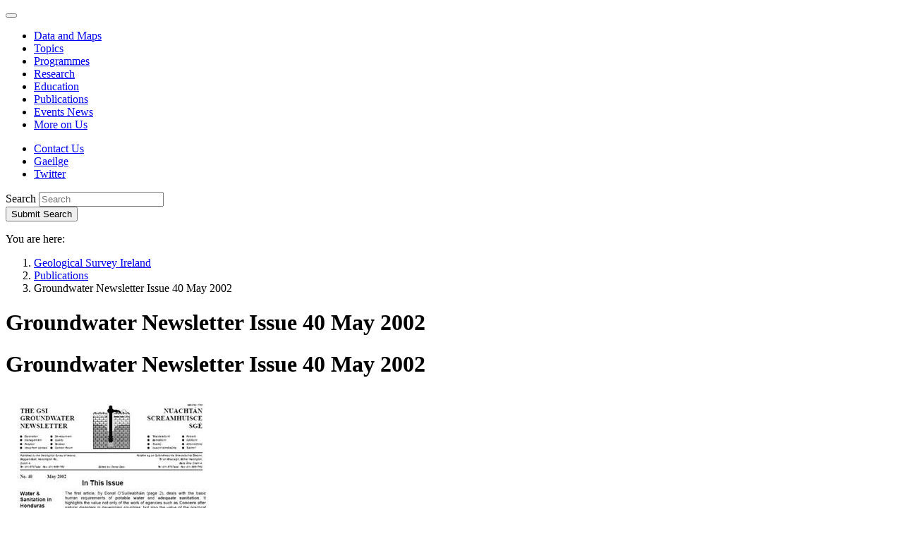

--- FILE ---
content_type: text/html; charset=utf-8
request_url: https://www.gsi.ie/en-ie/publications/Pages/Groundwater-Newsletter-Issue-40-May-2002.aspx
body_size: 23665
content:
<!--  --><!DOCTYPE html >
<html lang="en" dir="ltr">
    <head><meta charset="utf-8" /><meta http-equiv="X-UA-Compatible" content="IE=edge" /><meta name="viewport" content="width=device-width, initial-scale=1" /><meta name="GENERATOR" content="Microsoft SharePoint" /><title>
	
     Groundwater Newsletter Issue 40 May 2002

</title>
        <link rel="stylesheet" type="text/css" href="/_layouts/15/1033/styles/Themable/corev15.css?rev=VY%2BwyEmZ4VeBNMq6%2BgwRaA%3D%3DTAG0"/>
<link rel="stylesheet" type="text/css" href="/_catalogs/masterpage/GSI/css/bootstrap.css"/>
<link rel="stylesheet" type="text/css" href="/_catalogs/masterpage/GSI/css/ie10-viewport-bug-workaround.css"/>
<link rel="stylesheet" type="text/css" href="/_catalogs/masterpage/GSI/css/gsi.css?r=20161027"/>
<link rel="stylesheet" type="text/css" href="/_catalogs/masterpage/GSI/css/gsi-override.css?r=20161027"/>

        <script type="text/javascript" src="/_layouts/15/1033/initstrings.js?rev=2WxjgxyM2qXGgY9r2nHW8A%3D%3DTAG0"></script>
<script type="text/javascript" src="/_layouts/15/init.js?rev=l6tXkKyOuo2E5lNgDoEz6g%3D%3DTAG0"></script>
<script src="/_catalogs/masterpage/gsi/js/jquery.1.12.4.min.js"></script>
<script src="/_catalogs/masterpage/gsi/js/bootstrap.min.js"></script>
<script type="text/javascript" src="/_catalogs/masterpage/gsi/js/js.cookie.min.js"></script>
<script src="/_catalogs/masterpage/gsi/js/gdpr2.js"></script>
<script src="/_catalogs/masterpage/gsi/js/quicklaunchaccordion.js"></script>
<script src="/_catalogs/masterpage/gsi/js/moment.js"></script>
<script type="text/javascript" src="/ScriptResource.axd?d=-KUuLRqoJSGu9ZZLgAYejPMsyQvKqX8URvYWdmWtxeRAMlj_GJU5TSVKuVF08v1aj1m13ed1pftKCWzxtBzCfV1uESVVTy1IdvoiDcB_A-rNycXa4ufkJlg3jA5cRoTJSEbgL0fiN22glS4peBqRpNxb4kFEgKFhwd1UwOCNHYaPvwji_oc8WAlHBlfef-7y0&amp;t=ffffffffc820c398"></script>
<script type="text/javascript" src="/_layouts/15/blank.js?rev=TvzihoA21dCeSHrh6KUrSg%3D%3DTAG0"></script>
<script type="text/javascript" src="/ScriptResource.axd?d=cAdXPqMQKY3S_aHZB2QzVlC7Bo5ktuenD86d5mHFjnIbO8VWXTlaFXGOzR0YSrlzNRBrr1VdJX_HwDaPaI8bdXfVOQ1RVD5sB7oPrh0T3G5hkhXtJbUpBFktjtQPwLGOuZ_OmxY0KgCbTI6XObH4SyL70HKbAbFB_IzHaKfB4HLHkdIZ8y5UoKUSgJqhvv7Z0&amp;t=ffffffffc820c398"></script>
<script type="text/javascript">RegisterSod("require.js", "\u002f_layouts\u002f15\u002frequire.js?rev=4UhLIF\u00252FezOvmGnh\u00252Fs0LLpA\u00253D\u00253DTAG0");</script>
<script type="text/javascript">RegisterSod("strings.js", "\u002f_layouts\u002f15\u002f1033\u002fstrings.js?rev=k\u00252FSaOdWtcHDDvsb\u00252FUFykOA\u00253D\u00253DTAG0");</script>
<script type="text/javascript">RegisterSod("sp.res.resx", "\u002f_layouts\u002f15\u002f1033\u002fsp.res.js?rev=wAoMiKx7gNtLcYzRgm0ujg\u00253D\u00253DTAG0");</script>
<script type="text/javascript">RegisterSod("sp.runtime.js", "\u002f_layouts\u002f15\u002fsp.runtime.js?rev=mvAOp4LSeT0Ucc1DMSKuiQ\u00253D\u00253DTAG0");RegisterSodDep("sp.runtime.js", "sp.res.resx");</script>
<script type="text/javascript">RegisterSod("sp.js", "\u002f_layouts\u002f15\u002fsp.js?rev=XGtMj95JpR2G0lX0ewNMtg\u00253D\u00253DTAG0");RegisterSodDep("sp.js", "sp.runtime.js");RegisterSodDep("sp.js", "sp.ui.dialog.js");RegisterSodDep("sp.js", "sp.res.resx");</script>
<script type="text/javascript">RegisterSod("sp.init.js", "\u002f_layouts\u002f15\u002fsp.init.js?rev=Z6YKK07SPFjZjzMN6sCm1Q\u00253D\u00253DTAG0");</script>
<script type="text/javascript">RegisterSod("sp.ui.dialog.js", "\u002f_layouts\u002f15\u002fsp.ui.dialog.js?rev=6tf77r5nBoHw\u00252BAca6CHUWw\u00253D\u00253DTAG0");RegisterSodDep("sp.ui.dialog.js", "sp.init.js");RegisterSodDep("sp.ui.dialog.js", "sp.res.resx");</script>
<script type="text/javascript">RegisterSod("core.js", "\u002f_layouts\u002f15\u002fcore.js?rev=63XEIM\u00252Bk3YysWuY0wHF8\u00252BA\u00253D\u00253DTAG0");RegisterSodDep("core.js", "strings.js");</script>
<script type="text/javascript">RegisterSod("menu.js", "\u002f_layouts\u002f15\u002fmenu.js?rev=US2dMrjIUTlKHD5G8cqJIA\u00253D\u00253DTAG0");</script>
<script type="text/javascript">RegisterSod("mQuery.js", "\u002f_layouts\u002f15\u002fmquery.js?rev=Hs5enWzaXcKGgBxRKrSktg\u00253D\u00253DTAG0");</script>
<script type="text/javascript">RegisterSod("callout.js", "\u002f_layouts\u002f15\u002fcallout.js?rev=M31\u00252B4LyQXRA1D5k5WBn\u00252FXw\u00253D\u00253DTAG0");RegisterSodDep("callout.js", "strings.js");RegisterSodDep("callout.js", "mQuery.js");RegisterSodDep("callout.js", "core.js");</script>
<script type="text/javascript">RegisterSod("sp.core.js", "\u002f_layouts\u002f15\u002fsp.core.js?rev=PPvvwpplHx57osIkDnFhVg\u00253D\u00253DTAG0");RegisterSodDep("sp.core.js", "strings.js");RegisterSodDep("sp.core.js", "sp.init.js");RegisterSodDep("sp.core.js", "core.js");</script>
<script type="text/javascript">RegisterSod("clienttemplates.js", "\u002f_layouts\u002f15\u002fclienttemplates.js?rev=19PndvFa9FZQojnvwj1zMA\u00253D\u00253DTAG0");</script>
<script type="text/javascript">RegisterSod("sharing.js", "\u002f_layouts\u002f15\u002fsharing.js?rev=sUiaBQ5fSQtj07mBOmLR\u00252Fw\u00253D\u00253DTAG0");RegisterSodDep("sharing.js", "strings.js");RegisterSodDep("sharing.js", "mQuery.js");RegisterSodDep("sharing.js", "clienttemplates.js");RegisterSodDep("sharing.js", "core.js");</script>
<script type="text/javascript">RegisterSod("suitelinks.js", "\u002f_layouts\u002f15\u002fsuitelinks.js?rev=BgIDfdBAVEyljVYpX11FMA\u00253D\u00253DTAG0");RegisterSodDep("suitelinks.js", "strings.js");RegisterSodDep("suitelinks.js", "core.js");</script>
<script type="text/javascript">RegisterSod("browserScript", "\u002f_layouts\u002f15\u002fie55up.js?rev=OYvafwrAQlmU6IjMxDSUjg\u00253D\u00253DTAG0");RegisterSodDep("browserScript", "strings.js");</script>
<script type="text/javascript">RegisterSod("inplview", "\u002f_layouts\u002f15\u002finplview.js?rev=OszO88ftY2C94UcyxvFEMw\u00253D\u00253DTAG0");RegisterSodDep("inplview", "strings.js");RegisterSodDep("inplview", "core.js");RegisterSodDep("inplview", "clienttemplates.js");RegisterSodDep("inplview", "sp.js");</script>
<script type="text/javascript">RegisterSod("dragdrop.js", "\u002f_layouts\u002f15\u002fdragdrop.js?rev=KGPEI1duIi\u00252FhKZh\u00252BOu3bDA\u00253D\u00253DTAG0");RegisterSodDep("dragdrop.js", "strings.js");</script>
<script type="text/javascript">RegisterSod("quicklaunch.js", "\u002f_layouts\u002f15\u002fquicklaunch.js?rev=nc13q9pAkV7m6\u00252FyqEfHF7w\u00253D\u00253DTAG0");RegisterSodDep("quicklaunch.js", "strings.js");RegisterSodDep("quicklaunch.js", "dragdrop.js");</script>
<link type="text/xml" rel="alternate" href="/en-ie/publications/_vti_bin/spsdisco.aspx" />      
        <!-- jQuery 1.12.4 (minified) -->
        
        <!-- Bootstrap JS (v3.3.7 / minified) -->
        
		<!-- JS Cookie -->
		
		<!-- Cookie compliance -->
		
        <!-- Left Navigation behavioural js -->
        
        <!-- Bootstrap CSS (v3.3.7) -->
        
        <!-- IE10 viewport hack for Surface/desktop Windows 8 bug -->
        
        <!-- Custom CSS -->
        <link rel="stylesheet" />
        <!-- Google Web Font -->
        <link href="https://fonts.googleapis.com/css?family=Open+Sans:400,400italic,600,600italic,700,700italic" rel="stylesheet" />
        <!-- HTML5 shim and Respond.js for IE8 support of HTML5 elements and media queries -->
        <!--[if lt IE 9]>
           <script src="/_catalogs/masterpage/GSI/js/html5shiv.min.js">//<![CDATA[//]]></script>
           <script src="/_catalogs/masterpage/GSI/js/respond.min.js">//<![CDATA[//]]></script>
        <![endif]-->
        <!-- Internet explorer CSS Override. -->
         <script type="text/javascript">
             var uAgent = window.navigator.userAgent;
             var isMsie = uAgent.indexOf("MSIE ");
             var isMsieVersion = parseInt(uAgent.substring(isMsie + 5, uAgent.indexOf(".", isMsie)));
             //HTML5 shim and Respond.js for IE8 support of HTML5 elements and media queries
             if (isMsieVersion <= 11) {
                 jQuery('head').append('<link href="/_catalogs/masterpage/GSI/css/gsi-IE.css?r=20161027" rel="stylesheet" type="text/css" />');
             }

             jQuery('#apptile-appadd').css("display", "none");
        </script>
        
            	
	    
	  

            <link rel="canonical" href="https://www.gsi.ie:443/en-ie/publications/Pages/Groundwater-Newsletter-Issue-40-May-2002.aspx" />           
        </head>
    <body onhashchange="if (typeof(_spBodyOnHashChange) != 'undefined') _spBodyOnHashChange();">
        
        
          
        <form method="post" action="./Groundwater-Newsletter-Issue-40-May-2002.aspx" onsubmit="javascript:return WebForm_OnSubmit();" id="aspnetForm">
<div class="aspNetHidden">
<input type="hidden" name="_wpcmWpid" id="_wpcmWpid" value="" />
<input type="hidden" name="wpcmVal" id="wpcmVal" value="" />
<input type="hidden" name="MSOWebPartPage_PostbackSource" id="MSOWebPartPage_PostbackSource" value="" />
<input type="hidden" name="MSOTlPn_SelectedWpId" id="MSOTlPn_SelectedWpId" value="" />
<input type="hidden" name="MSOTlPn_View" id="MSOTlPn_View" value="0" />
<input type="hidden" name="MSOTlPn_ShowSettings" id="MSOTlPn_ShowSettings" value="False" />
<input type="hidden" name="MSOGallery_SelectedLibrary" id="MSOGallery_SelectedLibrary" value="" />
<input type="hidden" name="MSOGallery_FilterString" id="MSOGallery_FilterString" value="" />
<input type="hidden" name="MSOTlPn_Button" id="MSOTlPn_Button" value="none" />
<input type="hidden" name="__EVENTTARGET" id="__EVENTTARGET" value="" />
<input type="hidden" name="__EVENTARGUMENT" id="__EVENTARGUMENT" value="" />
<input type="hidden" name="__REQUESTDIGEST" id="__REQUESTDIGEST" value="noDigest" />
<input type="hidden" name="MSOSPWebPartManager_DisplayModeName" id="MSOSPWebPartManager_DisplayModeName" value="Browse" />
<input type="hidden" name="MSOSPWebPartManager_ExitingDesignMode" id="MSOSPWebPartManager_ExitingDesignMode" value="false" />
<input type="hidden" name="MSOWebPartPage_Shared" id="MSOWebPartPage_Shared" value="" />
<input type="hidden" name="MSOLayout_LayoutChanges" id="MSOLayout_LayoutChanges" value="" />
<input type="hidden" name="MSOLayout_InDesignMode" id="MSOLayout_InDesignMode" value="" />
<input type="hidden" name="_wpSelected" id="_wpSelected" value="" />
<input type="hidden" name="_wzSelected" id="_wzSelected" value="" />
<input type="hidden" name="MSOSPWebPartManager_OldDisplayModeName" id="MSOSPWebPartManager_OldDisplayModeName" value="Browse" />
<input type="hidden" name="MSOSPWebPartManager_StartWebPartEditingName" id="MSOSPWebPartManager_StartWebPartEditingName" value="false" />
<input type="hidden" name="MSOSPWebPartManager_EndWebPartEditing" id="MSOSPWebPartManager_EndWebPartEditing" value="false" />
<input type="hidden" name="__VIEWSTATE" id="__VIEWSTATE" value="/[base64]/[base64]/Bgd9sxHXnyoYG/fgGA==" />
</div>

<script type="text/javascript">
//<![CDATA[
var theForm = document.forms['aspnetForm'];
if (!theForm) {
    theForm = document.aspnetForm;
}
function __doPostBack(eventTarget, eventArgument) {
    if (!theForm.onsubmit || (theForm.onsubmit() != false)) {
        theForm.__EVENTTARGET.value = eventTarget;
        theForm.__EVENTARGUMENT.value = eventArgument;
        theForm.submit();
    }
}
//]]>
</script>


<script src="/WebResource.axd?d=x6So07HR4a9NvdA0DoijiFQ-igv5bMRHiZEdUummnRkfMpQsfpQGkjkcblIrhCsdSZUhrqCXIABoG5yN94lsQJ7dxiFupuYKD1IDTKF9ogI1&amp;t=638568640745067788" type="text/javascript"></script>


<script type="text/javascript">
//<![CDATA[
var MSOWebPartPageFormName = 'aspnetForm';
var g_presenceEnabled = true;
var g_wsaEnabled = false;

var g_correlationId = 'fbc2eea1-9798-8067-5ad4-4e9c5dd607e2';
var g_wsaQoSEnabled = false;
var g_wsaQoSDataPoints = [];
var g_wsaRUMEnabled = false;
var g_wsaLCID = 1033;
var g_wsaListTemplateId = 850;
var g_wsaSiteTemplateId = 'CMSPUBLISHING#0';
var _fV4UI=true;var _spPageContextInfo = {webServerRelativeUrl: "\u002fen-ie\u002fpublications", webAbsoluteUrl: "https:\u002f\u002fwww.gsi.ie\u002fen-ie\u002fpublications", siteAbsoluteUrl: "https:\u002f\u002fwww.gsi.ie", serverRequestPath: "\u002fen-ie\u002fpublications\u002fPages\u002fGroundwater-Newsletter-Issue-40-May-2002.aspx", layoutsUrl: "_layouts\u002f15", webTitle: "Publications", webTemplate: "39", tenantAppVersion: "0", isAppWeb: false, Has2019Era: true, webLogoUrl: "_layouts\u002f15\u002fimages\u002fsiteicon.png", webLanguage: 1033, currentLanguage: 1033, currentUICultureName: "en-US", currentCultureName: "en-IE", clientServerTimeDelta: new Date("2026-01-20T06:06:20.6165813Z") - new Date(), updateFormDigestPageLoaded: new Date("2026-01-20T06:06:20.6165813Z"), siteClientTag: "252$$16.0.5522.1000", crossDomainPhotosEnabled:false, webUIVersion:15, webPermMasks:{High:16,Low:196673},pageListId:"{37abcd02-893c-4582-b911-811370378355}",pageItemId:216, pagePersonalizationScope:1, alertsEnabled:true, customMarkupInCalculatedFieldDisabled: true, siteServerRelativeUrl: "\u002f", allowSilverlightPrompt:'True', isSiteAdmin: false};var L_Menu_BaseUrl="/en-ie/publications";
var L_Menu_LCID="1033";
var L_Menu_SiteTheme="null";
document.onreadystatechange=fnRemoveAllStatus; function fnRemoveAllStatus(){removeAllStatus(true)};
function _spNavigateHierarchy(nodeDiv, dataSourceId, dataPath, url, listInContext, type) {

    CoreInvoke('ProcessDefaultNavigateHierarchy', nodeDiv, dataSourceId, dataPath, url, listInContext, type, document.forms.aspnetForm, "", "\u002fen-ie\u002fpublications\u002fPages\u002fGroundwater-Newsletter-Issue-40-May-2002.aspx");

}
Flighting.ExpFeatures = [480215056,1880287568,1561350208,302071836,3212816,69472768,4194310,-2113396707,268502022,-872284160,1049232,-2147421952,65536,65536,2097472,917504,-2147474174,1372324107,67108882,0,0,-2147483648,2097152,0,0,32768,0,0,0,0,0,0,0,0,0,0,0,0,0,0,0,0,0,0,0,0,0,0,0,0,0,0,0,0,0,0,0,0,0,0,0,0,0,0,0,0,0,0,0,0,0,0,0,0,0,0,0,0,0,0,0,0,0,0,32768];//]]>
</script>

<script src="/_layouts/15/blank.js?rev=TvzihoA21dCeSHrh6KUrSg%3D%3DTAG0" type="text/javascript"></script>
<script type="text/javascript">
//<![CDATA[
if (typeof(DeferWebFormInitCallback) == 'function') DeferWebFormInitCallback();function WebForm_OnSubmit() {
UpdateFormDigest('\u002fen-ie\u002fpublications', 1440000);if (typeof(_spFormOnSubmitWrapper) != 'undefined') {return _spFormOnSubmitWrapper();} else {return true;};
return true;
}
//]]>
</script>

<div class="aspNetHidden">

	<input type="hidden" name="__VIEWSTATEGENERATOR" id="__VIEWSTATEGENERATOR" value="BAB98CB3" />
</div>
            <script type="text/javascript">
//<![CDATA[
Sys.WebForms.PageRequestManager._initialize('ctl00$ScriptManager', 'aspnetForm', [], [], [], 90, 'ctl00');
//]]>
</script>

            <div id="ms-designer-ribbon">
                <div>
	
	<div id="s4-ribbonrow" style="visibility:hidden;display:none"></div>

</div>


            </div>            
            <div id="s4-workspace">
                <div id="s4-bodyContainer">
                    <a href="#content" class="sr-only sr-only-focusable noindex" aria-label="Skip to main content">
                    </a>
                    <!-- HEADER -->
                    <header>
                        <a name="top" id="top"></a>
                        <div class="container noindex">
                            <nav class="navbar navbar-default noindex" role="navigation">
                                <div class="navbar-header noindex">
                                    <button type="button" class="navbar-toggle collapsed" style="font-size:0px; line-height:0px" data-toggle="collapse" data-target="#navbar" aria-expanded="false" aria-controls="navbar">
                                        <span class="sr-only noindex" aria-label="Toggle navigation"></span>
                                        <span class="icon-bar"></span>
                                        <span class="icon-bar"></span>
                                        <span class="icon-bar"></span>
                                        Expand Navigation
                                    </button>
                                    <a class="navbar-brand noindex" id="logolink" href="#" aria-label="Geological Survey of Ireland / Suirbhéireacht Gheolaíochta Éireann">
                                    </a>
                                </div>
                                <div id="navbar" class="navbar-collapse collapse noindex">
                                    <ul class='nav navbar-nav navbar-main noindex'><li class='noindex'><a href="/en-ie/data-and-maps" class='noindex'>Data and Maps</a></li><li class='noindex'><a href="/en-ie/geoscience-topics" class='noindex'>Topics</a></li><li class='noindex'><a href="/en-ie/programmes-and-projects" class='noindex'>Programmes</a></li><li class='noindex'><a href="/en-ie/research" class='noindex'>Research</a></li><li class='noindex'><a href="/en-ie/education" class='noindex'>Education</a></li><li class='active noindex'><a href="/en-ie/publications" class='noindex'>Publications</a></li><li class='noindex'><a href="/en-ie/events-and-news" class='noindex'>Events News</a></li><li class='noindex'><a href="/en-ie/more-on-us" class='noindex'>More on Us</a></li></ul>

                                    <!-- Top Bar Links -->
                                    
<ul class="nav navbar-nav navbar-top noindex">    
    <li class='noindex'><a href="/en-ie/more-on-us/contact-us" class='noindex'>Contact Us</a></li>
    <li class='noindex'><a id='translationLink' class='language noindex' href="/ga-ie/publications/pages/groundwater-newsletter-issue-40-may-2002.aspx" >Gaeilge</a></li>
    <li><a href='https://twitter.com/geolsurvie' class='twitter' target='_blank'>Twitter</a></li>
</ul>

                                    <!--end topBar -->
                                    <!-- SEARCH -->
                                    
<div class="navbar-form" role="search">
    <div class="form-group">
        <label class="sr-only" for="sitesearch">Search</label>
        <input type="text" placeholder="Search" value="" maxlength="2048" accesskey="S" title="Search" id="sitesearch" class="form-control" data-pageurl="https://www.gsi.ie/en-ie/pages/search.aspx" />
    </div>
    <button id="SearchTextBoxLink" type="submit"><span class="glyphicon glyphicon-search"></span><span class="sr-only">Submit Search</span></button>
</div>
<script type="text/javascript">
    jQuery(document).ready(function () {
        //Configure Searchbox functionality
        jQuery("#sitesearch").keypress(function (e) {
            var key = e.which;
            if (key == 13)  // the enter key code
            {
                var $this = jQuery(this);
                url = $this.data("pageurl");
                if (url) {
                    document.location = url + "?k=" + $this.val();
                }
                return false;
            }
        });
        jQuery("#SearchTextBoxLink").click(function (e) {
            var $this = jQuery("#sitesearch");
            e.preventDefault();
            if ($this.val() != "") {
                url = $this.data("pageurl");
                if (url) {
                    document.location = url + "?k=" + $this.val();
                }
            }
        });

    });
</script>

                                    
                                    <script type="text/javascript">
                                        jQuery(document).ready(function () {

                                            var breadcrumbNode = jQuery('.breadcrumb li:nth-child(2)').html();
                                            var leftNavNode = '';
                                            if (breadcrumbNode != undefined && breadcrumbNode.indexOf("</a>") != -1)
                                                leftNavNode = breadcrumbNode;
                                            else {
                                                //We are at the Lvl1 sites, cant get the url from here, so we build it.
                                                leftNavNode = "<a href=\"" + _spPageContextInfo.webServerRelativeUrl + "\">" + _spPageContextInfo.webTitle + "</a>";
                                            }

                                            if (_spPageContextInfo.webServerRelativeUrl != "/en-ie/publications" &&
                                                _spPageContextInfo.webServerRelativeUrl != "/ga-ie/publications") {

                                                jQuery('<h3><strong>' + leftNavNode + '</strong></h3>').insertBefore(jQuery('.nav-left').find('ul').first());
                                                // Left sidebar menu
                                                // - ensure selected class is propagated to parents
                                                jQuery('#sideNav .ms-core-listMenu-root li.selected').parents('li.static.has-submenu').addClass('selected');
                                                // - ensure selected li is expanded
                                                jQuery('#sideNav .ms-core-listMenu-root li.selected.has-submenu:not(.expanded) span.ql-toggle-button').click();
                                                // - ensure only selected li are expanded (retract the others)
                                                jQuery('#sideNav .ms-core-listMenu-root li.has-submenu.expanded:not(.selected) span.ql-toggle-button').click();
                                            }
                                            jQuery('h2.ms-webpart-titleText').each(function () { jQuery(this).remove(); });
                                        });
                                    </script>
                                    <!-- END SEARCH -->
                                </div>
                            </nav>
                        </div>
                    </header>
                    <!-- /.header -->
                    <div id="roleMain" role="main">
                        <!-- BREACRUMB -->
                        <div class="container noindex">
                            <p class="sr-only">
                                You are here:
                            </p>
                            <ol class='breadcrumb noindex'><li class='noindex'><a href="https://www.gsi.ie/en-ie" class='noindex' >Geological Survey Ireland</a></li><li class='noindex'><a href="https://www.gsi.ie/en-ie/publications" class='noindex' >Publications</a></li><li class='active noindex'>Groundwater Newsletter Issue 40 May 2002</li></ol>

                        </div>
                        <!-- /.breadcrumb -->
                        <!-- CONTENT -->
                    <div id="content" tabindex="-1">
                        <!-- PAGE CONTENT COLUMNS -->
                        <div class="container" >
                            <div class="row">
                                <!-- Right Column -->
                                <div class="col-md-9 col-md-push-3">
                                    <!-- MAIN PAGE CONTENT HERE -->
                                    <div data-name="ContentPlaceHolderMain">
                                        <div id="DeltaPlaceHolderMain">
	
                                            
	<h1 class="sr-only">
	Groundwater Newsletter Issue 40 May 2002</h1>
    <div class="content">
        <h1>Groundwater Newsletter Issue 40 May 2002</h1>		
		
        <div>
		
            <div id="divPubDate" style="display:none;">
            02/05/2002
		</div>
            
	</div>
        
		<div class="contentimg">
			<div class="image">
				<div id="ctl00_PlaceHolderMain_EditModePanel7">
				 
					<img alt="" src="/images/images/GWNewsletterNo40.JPG?RenditionID=14&amp;Width=300" width="300" style="BORDER: 0px solid; ">
				
	</div> 
			</div>
		</div>
        <dl class="event-details">
		  <dt>Published:</dt>
		  <dd><span id="ddDate"></span></dd>		  
		</dl>    	
		<div id="ctl00_PlaceHolderMain_ctl02_label" style='display:none'>Page Content</div><div id="ctl00_PlaceHolderMain_ctl02__ControlWrapper_RichHtmlField" class="ms-rtestate-field" style="display:inline" aria-labelledby="ctl00_PlaceHolderMain_ctl02_label"><ul><li>Water &amp; sanitation in Honduras</li><li>EU Water Framework Directive </li><li>Microgravity in karst areas </li><li>Water tracing </li><li>A dispersion model for karstic aquifers </li><li>Water well drilling in a Locally Important Aquifer</li><li>Soil vapour surveying </li><li>Tips on pumping tests</li></ul><p><a href="/documents/GWNewsletterNo40.pdf" target="_blank">Download newsletter issue 40</a></p></div>      
        <dl class='tag-links'><dt>Topic:</dt><dd><a href="https://www.gsi.ie/en-ie/publications/#Default=%7B%22k%22%3A%22%22%2C%22r%22%3A%5B%7B%22n%22%3A%22GSITopicsMultiTag%22%2C%22t%22%3A%5B%22%5C%22%C7%82%C7%825761746572%5C%22%22%5D%2C%22o%22%3A%22and%22%2C%22k%22%3Afalse%2C%22m%22%3Anull%7D%5D%7D">Water</a>, <a href="https://www.gsi.ie/en-ie/publications/#Default=%7B%22k%22%3A%22%22%2C%22r%22%3A%5B%7B%22n%22%3A%22GSITopicsMultiTag%22%2C%22t%22%3A%5B%22%5C%22%C7%82%C7%82456e7669726f6e6d656e74616c204865616c7468%5C%22%22%5D%2C%22o%22%3A%22and%22%2C%22k%22%3Afalse%2C%22m%22%3Anull%7D%5D%7D">Environmental Health</a>, <a href="https://www.gsi.ie/en-ie/publications/#Default=%7B%22k%22%3A%22%22%2C%22r%22%3A%5B%7B%22n%22%3A%22GSITopicsMultiTag%22%2C%22t%22%3A%5B%22%5C%22%C7%82%C7%82436f6e737472756374696f6e20456e67696e656572696e67%5C%22%22%5D%2C%22o%22%3A%22and%22%2C%22k%22%3Afalse%2C%22m%22%3Anull%7D%5D%7D">Construction Engineering</a>, <a href="https://www.gsi.ie/en-ie/publications/#Default=%7B%22k%22%3A%22%22%2C%22r%22%3A%5B%7B%22n%22%3A%22GSITopicsMultiTag%22%2C%22t%22%3A%5B%22%5C%22%C7%82%C7%8247656f6c6f6779%5C%22%22%5D%2C%22o%22%3A%22and%22%2C%22k%22%3Afalse%2C%22m%22%3Anull%7D%5D%7D">Geology</a></dd><dt>Programme:</dt><dd><a href="https://www.gsi.ie/en-ie/publications/#Default=%7B%22k%22%3A%22%22%2C%22r%22%3A%5B%7B%22n%22%3A%22GSIProgrammesMultiTag%22%2C%22t%22%3A%5B%22%5C%22%C7%82%C7%8247726f756e647761746572%5C%22%22%5D%2C%22o%22%3A%22and%22%2C%22k%22%3Afalse%2C%22m%22%3Anull%7D%5D%7D">Groundwater</a></dd><dt>Category:</dt><dd><a href="https://www.gsi.ie/en-ie/publications/#Default=%7B%22k%22%3A%22%22%2C%22r%22%3A%5B%7B%22n%22%3A%22GSICategoriesMultiTag%22%2C%22t%22%3A%5B%22%5C%22%C7%82%C7%82456475636174696f6e%5C%22%22%5D%2C%22o%22%3A%22and%22%2C%22k%22%3Afalse%2C%22m%22%3Anull%7D%5D%7D">Education</a></dd><dt>Type:</dt><dd><a href="https://www.gsi.ie/en-ie/publications/#Default=%7B%22k%22%3A%22%22%2C%22r%22%3A%5B%7B%22n%22%3A%22GSIPublicationMetadataField%22%2C%22t%22%3A%5B%22%5C%22%C7%82%C7%8247726f756e647761746572204e6577736c6574746572%5C%22%22%5D%2C%22o%22%3A%22and%22%2C%22k%22%3Afalse%2C%22m%22%3Anull%7D%5D%7D">Groundwater Newsletter</a></dd></dl>

     </div>   
	 
	 <script type="text/javascript">
	     var imageRenditionId = 'width=300';
	     var resized = false;
	     jQuery(document).ready(function () {
	         if (jQuery('#ctl00_PlaceHolderMain_ctl02__ControlWrapper_RichImageField > div img') != null) {
	             if (jQuery('#ctl00_PlaceHolderMain_ctl02__ControlWrapper_RichImageField > div img').width() != 300) {
	                 var imageUrl = jQuery('#ctl00_PlaceHolderMain_ctl02__ControlWrapper_RichImageField > div img').attr('src');
	                 if (imageUrl != null || imageUrl != undefined) {
	                     if ((imageUrl != null || imageUrl != undefined) && imageUrl.indexOf('?') > 0) {
	                         imageUrl = imageUrl.split('?')[0];
	                     }

	                     imageUrl = imageUrl + '?width=300';
	                     jQuery('#ctl00_PlaceHolderMain_ctl02__ControlWrapper_RichImageField > div img').attr('src', imageUrl);
	                 }
	             }
	         }




	         //Ugly solution, but here we need to remove the RenditionId value from the image when screen is in mobile view
	         jQuery(window).resize(function () {
	             if (jQuery(this).width() < 768 && !resized) {
	                 //do something
	                 if (jQuery('.image img').length > 0) {
	                     var imageSrc = jQuery('.image img').attr('src').split('?');
	                     var src = imageSrc[0];
	                     imageRenditionId = imageSrc[1];
	                     jQuery('.image img').attr('src', src);
	                     resized = true;
	                 }
	             }
	                 //re-assign it when coming back out of mobile view.
	             else if (resized && $(this).width() >= 768) {
	                 //do something
	                 if (jQuery('.image img').length > 0) {
	                     jQuery('.image img').attr('src', jQuery('.image img').attr('src') + '?' + imageRenditionId);
	                     resized = false;
	                 }
	             }

	         });

	         if (_spPageContextInfo.webServerRelativeUrl == "/en-ie/publications" ||
               _spPageContextInfo.webServerRelativeUrl == "/ga-ie/publications") {
	             jQuery('.col-md-3.col-md-pull-9').css('display', 'none');
	             jQuery('.col-md-9.col-md-push-3').attr('class', 'publicationsFullScreen');
	         }


	         var inDesignMode = document.forms[MSOWebPartPageFormName].MSOLayout_InDesignMode.value;

	         if (inDesignMode == "1") {
	             // page is in edit mode	            

	             jQuery('textarea[name*="GSI_ArticleDescription"]').attr('maxlength', '350');
	             jQuery('input[name*="titleField"]').css('width', '100%');
	             jQuery('input[name*="titleField"]').closest('h1').css('margin-bottom', '0px');

	             jQuery('span[class="ms-formvalidation"]').each(function () {
	                 if (jQuery(this).css('display') != 'none')
	                     jQuery(this).parent().parent().css('border', '1px solid #bf0000');
	             });

	         }
	         else {


	             if (_spPageContextInfo.currentCultureName.toLowerCase() == 'ga-ie') {
	                 moment.locale('ga-ie', {
	                     months: "Eanair_Feabhra_Márta_Aibreán_Bealtaine_Meitheamh_Iúil_Lúnasa_Meán Fomhair_Deireadh Fomhair_Samhna_Nollaig".split("_"),
	                     longDateFormat: {
	                         LL: "DD MMMM YYYY"
	                     }
	                 });
	             }

	             var pubDate = jQuery('#divPubDate');
	             var start = moment(pubDate.text().trim(), "DD/MM/YYYY");


	             if (start.isValid()) {
	                 var formattedString = start.format("DD MMMM YYYY");
	                 jQuery('#ddDate').text(formattedString);
	             }
	         }

	     });



	 </script>
<div style='display:none' id='hidZone'><menu class="ms-hide">
		<ie:menuitem id="MSOMenu_Help" iconsrc="/_layouts/15/images/HelpIcon.gif" onmenuclick="MSOWebPartPage_SetNewWindowLocation(MenuWebPart.getAttribute('helpLink'), MenuWebPart.getAttribute('helpMode'))" text="Help" type="option" style="display:none">

		</ie:menuitem>
	</menu></div>
                                        
</div>

                                    </div>
                                </div>
                                <!-- /.right columns -->
                                <!-- Left Column (side menu)-->
                                <div class="col-md-3 col-md-pull-9">                                    
                                    
										<div id="sideNav" style="display:none;" class="nav-left">
                                            <div id="DeltaPlaceHolderLeftNavBar" class="ms-core-navigation" role="local navigation">
	
                                                
													<a id="startNavigation" name="startNavigation" tabindex="-1"></a>
                                                    
                                                    
                                                    
                                                    
                                                    
                                                    <div class="ms-core-sideNavBox-removeLeftMargin" id="sideNavContents">
                                                        <div id="ctl00_PlaceHolderSideNavBox_PlaceHolderLeftNavBar_QuickLaunchNavigationManager">
		
                                                            
															<div id="zz1_V4QuickLaunchMenu" class=" noindex ms-core-listMenu-verticalBox">
			<ul id="zz2_RootAspMenu" class="root ms-core-listMenu-root static">
				<li class="static"><a class="static menu-item ms-core-listMenu-item ms-displayInline ms-navedit-linkNode" title="A list of active quarries in Ireland." href="/en-ie/publications/Pages/Quarry-Directory.aspx"><span class="additional-background ms-navedit-flyoutArrow"><span class="menu-item-text">Directory of Active Quarries and Pits in Ireland (4th Edition)</span></span></a></li><li class="static"><a class="static menu-item ms-core-listMenu-item ms-displayInline ms-navedit-linkNode" title="Groundwater Newsletter Issue 54 December 2016" href="/en-ie/publications/Pages/Groundwater-Newsletter-Issue-54-December-2016.aspx"><span class="additional-background ms-navedit-flyoutArrow"><span class="menu-item-text">Groundwater Newsletter Issue 54 December 2016</span></span></a></li><li class="static"><a class="static menu-item ms-core-listMenu-item ms-displayInline ms-navedit-linkNode" title="Groundwater Newsletter Issue 53 March 2016" href="/en-ie/publications/Pages/Groundwater-Newsletter-Issue-53-March-2016.aspx"><span class="additional-background ms-navedit-flyoutArrow"><span class="menu-item-text">Groundwater Newsletter Issue 53 March 2016</span></span></a></li><li class="static"><a class="static menu-item ms-core-listMenu-item ms-displayInline ms-navedit-linkNode" title="Geological Survey Ireland Research Roadmap 2016" href="/en-ie/publications/Pages/Geological-Survey-Ireland-Research-Roadmap-2016.aspx"><span class="additional-background ms-navedit-flyoutArrow"><span class="menu-item-text">Geological Survey Ireland Research Roadmap 2016</span></span></a></li><li class="static"><a class="static menu-item ms-core-listMenu-item ms-displayInline ms-navedit-linkNode" title="A simplified introduction to the geology of County Dublin by Geoschol" href="/en-ie/publications/Pages/Geoschol-Dublin-Geology.aspx"><span class="additional-background ms-navedit-flyoutArrow"><span class="menu-item-text">County Geology of Ireland: Dublin</span></span></a></li><li class="static"><a class="static menu-item ms-core-listMenu-item ms-displayInline ms-navedit-linkNode" href="/en-ie/publications/Pages/Groundwater-Newsletter-Issue-52-July-2015.aspx"><span class="additional-background ms-navedit-flyoutArrow"><span class="menu-item-text">Groundwater Newsletter Issue 52 July 2015</span></span></a></li><li class="static"><a class="static menu-item ms-core-listMenu-item ms-displayInline ms-navedit-linkNode" title="A comprehensive guide to Landslides in Ireland published by the Geological Survey Ireland and the Irish Landslides Working Group in 2006" href="/en-ie/publications/Pages/Landslides-In-Ireland.aspx"><span class="additional-background ms-navedit-flyoutArrow"><span class="menu-item-text">Landslides In Ireland</span></span></a></li><li class="static"><a class="static menu-item ms-core-listMenu-item ms-displayInline ms-navedit-linkNode" title="A summary report on the National Landslide Susceptibility Map (2016)" href="/en-ie/publications/Pages/National-Landslide-Susceptibility-Map.aspx"><span class="additional-background ms-navedit-flyoutArrow"><span class="menu-item-text">National Landslide Susceptibility Map</span></span></a></li><li class="static"><a class="static menu-item ms-core-listMenu-item ms-displayInline ms-navedit-linkNode" href="/en-ie/publications/Pages/Offaly-County-Geological-Sites-Audit.aspx"><span class="additional-background ms-navedit-flyoutArrow"><span class="menu-item-text">The Geological Heritage of Offaly</span></span></a></li><li class="static"><a class="static menu-item ms-core-listMenu-item ms-displayInline ms-navedit-linkNode" title="Irish Aquifers Properties A reference manual and guide Version 10 March 2015" href="/en-ie/publications/Pages/IrishAquifersPropertiesAreferencemanualandguideVersion10March2015.aspx"><span class="additional-background ms-navedit-flyoutArrow"><span class="menu-item-text">Irish Aquifers Properties: A reference manual and guide </span></span></a></li><li class="static"><a class="static menu-item ms-core-listMenu-item ms-displayInline ms-navedit-linkNode" href="/en-ie/publications/Pages/Geoschol-Meath-Geology.aspx"><span class="additional-background ms-navedit-flyoutArrow"><span class="menu-item-text">County Geology of Ireland: Meath</span></span></a></li><li class="static"><a class="static menu-item ms-core-listMenu-item ms-displayInline ms-navedit-linkNode" title="The audit of County Geological Sites in Co. Carlow was completed in 2004. The audit was carried out by Matthew Parkes and Claire McAteer. The Carlow Geological Heritage Project was supported by the Heritage Council, the Geological Survey of Ireland, Stone Developments Ltd. and the Carlow County Council. The resulting report was an action of the County Carlow Heritage Plan 2003 - 2007." href="/en-ie/publications/Pages/Carlow-County-Geological-Sites-Audit.aspx"><span class="additional-background ms-navedit-flyoutArrow"><span class="menu-item-text">The Geological Heritage of Carlow</span></span></a></li><li class="static"><a class="static menu-item ms-core-listMenu-item ms-displayInline ms-navedit-linkNode" title="The audit of County Geological Sites in Co. Cavan was completed in December 2013. The audit was carried out by Matthew Parkes, Robbie Meehan and Vincent Gallagher. The Cavan Geological Heritage Project was supported by the Heritage Council, the Geological Survey of Ireland, the Cavan County Council and the Cavan Heritage. The resulting report was an action of the County Cavan Heritage Plan 2006 - 2011." href="/en-ie/publications/Pages/Cavan-County-Geological-Sites-Audit.aspx"><span class="additional-background ms-navedit-flyoutArrow"><span class="menu-item-text">The Geological Heritage of Cavan</span></span></a></li><li class="static"><a class="static menu-item ms-core-listMenu-item ms-displayInline ms-navedit-linkNode" title="The audit of County Geological Sites in Co. Clare was completed in 2005. The audit was carried out by Matthew Parkes, Claire McAteer and Scott Engering. The Clare Geological Heritage Project was supported by the Heritage Council, the Geological Survey of Ireland and the Clare County Council. The resulting report was an action of the County Clare Heritage Plan 2003 - 2007." href="/en-ie/publications/Pages/Clare-County-Geological-Sites-Audit.aspx"><span class="additional-background ms-navedit-flyoutArrow"><span class="menu-item-text">The Geological Heritage of Clare </span></span></a></li><li class="static"><a class="static menu-item ms-core-listMenu-item ms-displayInline ms-navedit-linkNode" title="The audit of County Geological Sites in Dún Laoghaire - Rathdown was completed in 2014. The audit was carried out by Ronan Hennessy, Robert Meehan, Matthew Parkes, Vincent Gallagher and Sarah Gatley. The Dún Laoghaire - Rathdown Geological Heritage Project was supported by the Heritage Council, the Geological Survey of Ireland and Dún Laoghaire - Rathdown County Council. The resulting report was an action of the Dún Laoghaire - Rathdown Heritage Plan 2013 - 2019." href="/en-ie/publications/Pages/Dún-Laoghaire-Rathdown-County-Geological-Sites-Audit.aspx"><span class="additional-background ms-navedit-flyoutArrow"><span class="menu-item-text">The Geological Heritage of Dún Laoghaire-Rathdown </span></span></a></li><li class="static"><a class="static menu-item ms-core-listMenu-item ms-displayInline ms-navedit-linkNode" title="The audit of County Geological Sites in Dublin City was completed in 2014. The audit was carried out by Matthew Parkes, Vincent Gallagher, Ronan Hennessy, Robert Meehan and Sarah Gatley. The Dublin City Geological Heritage Project was supported by the Heritage Council, the Geological Survey of Ireland and Dublin City Council. The resulting report was an action of the Dublin City Heritage Plan 2002 - 2006." href="/en-ie/publications/Pages/Dublin-City-County-Geological-Sites-Audit.aspx"><span class="additional-background ms-navedit-flyoutArrow"><span class="menu-item-text">The Geological Heritage of Dublin City</span></span></a></li><li class="static"><a class="static menu-item ms-core-listMenu-item ms-displayInline ms-navedit-linkNode" title="The audit of County Geological Sites in South Dublin County was completed in 2014. The audit was carried out by Ronan Hennessy, Robert Meehan, Matthew Parkes, Vincent Gallagher and Sarah Gatley. The South Dublin Geological Heritage Project was supported by the Heritage Council, the Geological Survey of Ireland and the South Dublin County Council. The resulting report was an action of the South Dublin County Heritage Plan 2010 - 2015." href="/en-ie/publications/Pages/South-Dublin-County-Geological-Sites-Audit.aspx"><span class="additional-background ms-navedit-flyoutArrow"><span class="menu-item-text">The Geological Heritage of South Dublin</span></span></a></li><li class="static"><a class="static menu-item ms-core-listMenu-item ms-displayInline ms-navedit-linkNode" title="The audit of County Geological Sites in Co. Fingal was completed in 2007. The audit was carried out by Aaron Clarke and Matthew Parkes. The Fingal Geological Heritage Project was supported by the Heritage Council, the Geological Survey of Ireland and the Fingal County Council. The resulting report was an action of the County Fingal Heritage Plan 2005 - 2010." href="/en-ie/publications/Pages/Fingal-County-Geological-Sites-Audit.aspx"><span class="additional-background ms-navedit-flyoutArrow"><span class="menu-item-text">The Geological Heritage of Fingal </span></span></a></li><li class="static"><a class="static menu-item ms-core-listMenu-item ms-displayInline ms-navedit-linkNode" title="The audit of County Geological Sites in Co. Kildare was completed in 2005. The audit was carried out by Matthew Parkes and Aaron Sheehan-Clarke. The Kildare Geological Heritage Project was supported by the Heritage Council, the Geological Survey of Ireland and the Kildare County Council. The resulting report was an action of the County Kildare Heritage Plan 2003 - 2007." href="/en-ie/publications/Pages/The-Geological-Heritage-of-Kildare.aspx"><span class="additional-background ms-navedit-flyoutArrow"><span class="menu-item-text">The Geological Heritage of Kildare</span></span></a></li><li class="static"><a class="static menu-item ms-core-listMenu-item ms-displayInline ms-navedit-linkNode" title="The audit of County Geological Sites in Co. Kilkenny was completed in 2007. The audit was carried out by Aaron Clarke, Matthew Parkes and Sarah Gatley. The Kilkenny Geological Heritage Project was supported by the Heritage Council, the Kilkenny County Council, the Kilkenny Heritage Forum and the Geological Survey of Ireland. The resulting report was an action of the County Kilkenny Heritage Plan." href="/en-ie/publications/Pages/The-Geological-Heritage-of-Kilkenny.aspx"><span class="additional-background ms-navedit-flyoutArrow"><span class="menu-item-text">The Geological Heritage of Kilkenny</span></span></a></li><li class="static"><a class="static menu-item ms-core-listMenu-item ms-displayInline ms-navedit-linkNode" title="The audit of County Geological Sites in Co. Laois was completed in 2016. The audit was carried out by Matthew Parkes, Ronan Hennessy, Robert Meehan, Vincent Gallagher and Sarah Gatley. " href="/en-ie/publications/Pages/The-Geological-Heritage-of-Laois.aspx"><span class="additional-background ms-navedit-flyoutArrow"><span class="menu-item-text">The Geological Heritage of Laois</span></span></a></li><li class="static"><a class="static menu-item ms-core-listMenu-item ms-displayInline ms-navedit-linkNode" title="The audit of County Geological Sites in Co. Longford was completed in 2015. The audit was carried out by Ronan Hennessy, Robert Meehan, Matthew Parkes and Sarah Gatley. The Longford Geological Heritage Project was supported by the Heritage Council, the Geological Survey of Ireland, Longford County Council. The resulting report was an action of the County Longford Heritage Plan 2015-2021." href="/en-ie/publications/Pages/The-Geological-Heritage-of-Longford.aspx"><span class="additional-background ms-navedit-flyoutArrow"><span class="menu-item-text">The Geological Heritage of Longford</span></span></a></li><li class="static"><a class="static menu-item ms-core-listMenu-item ms-displayInline ms-navedit-linkNode" title="The audit of County Geological Sites in Co. Louth was completed in December 2013. The audit was carried out by Vincent Gallagher, Robbie Meehan and Matthew Parkes. The Louth Geological Heritage Project was supported by the Heritage Council, the Geological Survey of Ireland, Louth County Council and Louth Heritage Forum. The resulting report was an action of the County Louth Heritage Plan 2007 - 2011." href="/en-ie/publications/Pages/The-Geological-Heritage-of-Louth.aspx"><span class="additional-background ms-navedit-flyoutArrow"><span class="menu-item-text">The Geological Heritage of Louth</span></span></a></li><li class="static"><a class="static menu-item ms-core-listMenu-item ms-displayInline ms-navedit-linkNode" title="The audit of County Geological Sites in Co. Meath was completed in 2007 and revised in 2009. The audit was carried out by Aaron Clarke and Matthew Parkes and revised by Sarah Gatley in 2009. The Meath Geological Heritage Project was supported by the Heritage Council, the Geological Survey of Ireland and the Meath County Council. The resulting report was an action of the County Meath Heritage Plan 2007 - 2011." href="/en-ie/publications/Pages/The-Geological-Heritage-of-Meath.aspx"><span class="additional-background ms-navedit-flyoutArrow"><span class="menu-item-text">The Geological Heritage of Meath</span></span></a></li><li class="static"><a class="static menu-item ms-core-listMenu-item ms-displayInline ms-navedit-linkNode" title="The audit of County Geological Sites in Co. Monaghan was completed in December 2013. The audit was carried out by Robbie Meehan, Vincent Gallagher and Matthew Parkes. The Monaghan Geological Heritage Project was supported by the Heritage Council, the Geological Survey of Ireland, Monaghan County Council and Monoghan Heritage Plan. The resulting report was an action of the County Monaghan Heritage Plan 2012 - 2017." href="/en-ie/publications/Pages/The-Geological-Heritage-of-Monaghan.aspx"><span class="additional-background ms-navedit-flyoutArrow"><span class="menu-item-text">The Geological Heritage of Monaghan</span></span></a></li><li class="static"><a class="static menu-item ms-core-listMenu-item ms-displayInline ms-navedit-linkNode" title="The audit of County Geological Sites in Co. Roscommon was completed in October 2012. The audit was carried out by Matthew Parkes and Robbie Meehan. The Roscommon Geological Heritage Project was supported by the Heritage Council, the Geological Survey of Ireland, Roscommon County Council and County Roscommon Heritage Forum. The resulting report was an action of the County Roscommon Heritage Plan 2012 - 2016." href="/en-ie/publications/Pages/The-Geological-Heritage-of-Roscommon.aspx"><span class="additional-background ms-navedit-flyoutArrow"><span class="menu-item-text">The Geological Heritage of Roscommon</span></span></a></li><li class="static"><a class="static menu-item ms-core-listMenu-item ms-displayInline ms-navedit-linkNode" title="The audit of County Geological Sites in Co. Sligo was completed in 2004. The audit was carried out by Claire McAteer and Matthew Parkes. The Sligo Geological Heritage Project was supported by the Heritage Council, the Geological Survey of Ireland and the Sligo County Council. The resulting report was an action of the County Sligo Heritage Plan 2002 - 2006." href="/en-ie/publications/Pages/The-Geological-Heritage-of-Sligo.aspx"><span class="additional-background ms-navedit-flyoutArrow"><span class="menu-item-text">The Geological Heritage of Sligo</span></span></a></li><li class="static"><a class="static menu-item ms-core-listMenu-item ms-displayInline ms-navedit-linkNode" title="The audit of County Geological Sites in Co. Waterford was completed in 2011 and revised in early 2012. The audit was carried out by Matthew Parkes and Robert Meehan. The Waterford Geological Heritage Project was supported by the Heritage Council, the Geological Survey of Ireland and the Waterford County Council. The resulting report was an action of the County Waterford Heritage Plan 2006 - 2011." href="/en-ie/publications/Pages/The-Geological-Heritage-of-Waterford.aspx"><span class="additional-background ms-navedit-flyoutArrow"><span class="menu-item-text">The Geological Heritage of Waterford</span></span></a></li><li class="static"><a class="static menu-item ms-core-listMenu-item ms-displayInline ms-navedit-linkNode" title="The audit of County Geological Sites in Co. Wicklow was completed in 2014. The audit was carried out by Robert Meehan, Matthew Parkes, Vincent Gallagher, Ronan Hennessy and Sarah Gatley. The Wicklow Geological Heritage Project was supported by the Heritage Council, the Geological Survey of Ireland, the Wicklow County Council and the Wicklow Heritage. The resulting report was an action of the County Wicklow Heritage Plan 2009 - 2014." href="/en-ie/publications/Pages/The-Geological-Heritage-of-Wicklow.aspx"><span class="additional-background ms-navedit-flyoutArrow"><span class="menu-item-text">The Geological Heritage of Wicklow</span></span></a></li><li class="static"><a class="static menu-item ms-core-listMenu-item ms-displayInline ms-navedit-linkNode" title="Stream sediment Ebook – Atlas of Stream Sediment Geochemistry of the Northern Counties of Ireland.
Data from the Tellus and Tellus Border Project
Gallagher,V., Knights, K., Carey,S., Glennon, M. and Scanlon, R. Geological Survey of Ireland, 2016" href="/en-ie/publications/Pages/Geochemistry.aspx"><span class="additional-background ms-navedit-flyoutArrow"><span class="menu-item-text">​​Tellus Geochemical Survey Ebook Atlas 2016: Stream Sediment Geochemistry of the Northern Counties of Ireland</span></span></a></li><li class="static"><a class="static menu-item ms-core-listMenu-item ms-displayInline ms-navedit-linkNode" title="Topsoil Ebook – Atlas of Topsoil Geochemistry of the Northern Counties of Ireland.
Data from the Tellus and Tellus Border Project

Gallagher,V., Knights, K., Carey,S., Glennon, M. and Scanlon, R. Geological Survey of Ireland, 2016" href="/en-ie/publications/Pages/Geochemistry-Ebooks-Atlases.aspx"><span class="additional-background ms-navedit-flyoutArrow"><span class="menu-item-text">​​​​Tellus Geochemical Survey Ebook Atlas 2016: Topsoil Geochemistry of the Northern Counties of Ireland </span></span></a></li><li class="static"><a class="static menu-item ms-core-listMenu-item ms-displayInline ms-navedit-linkNode" title="Summary comparison of key similarities and differences between the geochemical survey programmes of Tellus (NI) and Tellus Border (RoI, 2011-2013)" href="/en-ie/publications/Pages/Summary-comparison-of-key-similarities-and-differences-between-the-geochemical-survey-programmes-of-Tellus-(NI)-and-Tellus-.aspx"><span class="additional-background ms-navedit-flyoutArrow"><span class="menu-item-text">​Tellus Geochemical Survey Report 2013: Summary comparison of key similarities and differences between the geochemical survey programmes of Tellus (NI) and Tellus Border (RoI, 2011-2013)</span></span></a></li><li class="static"><a class="static menu-item ms-core-listMenu-item ms-displayInline ms-navedit-linkNode" title="Tellus Border Project Geochemistry Data User Guide Version 1" href="/en-ie/publications/Pages/Tellus-Border-Project-Geochemistry-Data-User-Guide-Version-1.aspx"><span class="additional-background ms-navedit-flyoutArrow"><span class="menu-item-text">​Tellus Geochemical Survey Report 2013: Tellus Border (2011-2013) Project Geochemistry Data User Guide</span></span></a></li><li class="static"><a class="static menu-item ms-core-listMenu-item ms-displayInline ms-navedit-linkNode" title="Groundwater Protection Schemes" href="/en-ie/publications/Pages/Groundwater-Protection-Schemes.aspx"><span class="additional-background ms-navedit-flyoutArrow"><span class="menu-item-text">Groundwater Protection Schemes</span></span></a></li><li class="static"><a class="static menu-item ms-core-listMenu-item ms-displayInline ms-navedit-linkNode" title="Groundwater body delineation" href="/en-ie/publications/Pages/Groundwater-body-delineation.aspx"><span class="additional-background ms-navedit-flyoutArrow"><span class="menu-item-text">Groundwater body delineation</span></span></a></li><li class="static"><a class="static menu-item ms-core-listMenu-item ms-displayInline ms-navedit-linkNode" title="Irish aquifer categories" href="/en-ie/publications/Pages/Irish-aquifer-categories.aspx"><span class="additional-background ms-navedit-flyoutArrow"><span class="menu-item-text">Irish aquifer categories</span></span></a></li><li class="static"><a class="static menu-item ms-core-listMenu-item ms-displayInline ms-navedit-linkNode" title="Tellus Border Communications Programme report version 1" href="/en-ie/publications/Pages/Tellus-Border-Communications-Programme-report-version-1.aspx"><span class="additional-background ms-navedit-flyoutArrow"><span class="menu-item-text">​Tellus Public Com​munications/Awareness report: Tellus Border Communications Programme report (2011-2013) </span></span></a></li><li class="static"><a class="static menu-item ms-core-listMenu-item ms-displayInline ms-navedit-linkNode" title="Post-project evaluation of the Tellus Border project" href="/en-ie/publications/Pages/Post-project-evaluation-of-the-Tellus-Border-project.aspx"><span class="additional-background ms-navedit-flyoutArrow"><span class="menu-item-text">​Tellus external oversight report 2014: Post-project evaluation of the Tellus Border project (2011-2013)</span></span></a></li><li class="static"><a class="static menu-item ms-core-listMenu-item ms-displayInline ms-navedit-linkNode" title="Tellus GTK-FDEM system characteristics and applications" href="/en-ie/publications/Pages/Tellus-GTK-FDEM-system-characteristics-and-applications.aspx"><span class="additional-background ms-navedit-flyoutArrow"><span class="menu-item-text">​​​Tellus Airborne Geophysical Survey Report 2017: GTK-FDEM system characteristics and applications</span></span></a></li><li class="static"><a class="static menu-item ms-core-listMenu-item ms-displayInline ms-navedit-linkNode" title="Tellus West 2016: Soil and Drainage Sampling End of Campaign Report May to October 2016" href="/en-ie/publications/Pages/Tellus-West-2016-Soil-and-Drainage-Sampling-End-of-Campaign-Report-May-to-October-2016.aspx"><span class="additional-background ms-navedit-flyoutArrow"><span class="menu-item-text">Tellus Geochemical Survey Contractor Report 2016: West of Ireland Soil and Drainage Sampling End of Campaign Report May to October 2016.</span></span></a></li><li class="static"><a class="static menu-item ms-core-listMenu-item ms-displayInline ms-navedit-linkNode" title="Technical Report – Fixed-Wing High-Resolution Aeromagnetic, Gamma-ray Spectrometric and Frequency-Domain, Electromagnetic Survey – Tellus A2 Block, Republic of Ireland, 2016 (Galway area)" href="/en-ie/publications/Pages/Technical-Report-–-Fixed-Wing-High-Resolution-Aeromagnetic,-Gamma-ray-Spectrometric-and-Frequency-Domain,-Electromagnetic-S.aspx"><span class="additional-background ms-navedit-flyoutArrow"><span class="menu-item-text">Tellus Airborne Survey Contractor Technical Report 2016 – Fixed-Wing High-Resolution Aeromagnetic, Gamma-ray Spectrometric and Frequency-Domain, Electromagnetic Survey – Galway and South Mayo area (A2 survey block)</span></span></a></li><li class="static"><a class="static menu-item ms-core-listMenu-item ms-displayInline ms-navedit-linkNode" title="South east Ireland: Quality control and statistical summaries of Tellus stream sediment regional geochemical data
Analytical data 2016" href="/en-ie/publications/Pages/South-east-Ireland-Quality-control-and-statistical-summaries-of-Tellus-stream-sediment-regional-geochemical-data-Analytical.aspx"><span class="additional-background ms-navedit-flyoutArrow"><span class="menu-item-text">Quality control and statistical summaries of Tellus stream sediment regional geochemical data. Analytical data 2016 </span></span></a></li><li class="static"><a class="static menu-item ms-core-listMenu-item ms-displayInline ms-navedit-linkNode" title="Tellus A2 Airborne Geophysical Technical Report (Operations, Logistics and Data Merging)(Galway area)" href="/en-ie/publications/Pages/Tellus-A2-Airborne-Geophysical-Technical-Report-(Operations,-Logistics-and-Data-Merging)(Galway-area).aspx"><span class="additional-background ms-navedit-flyoutArrow"><span class="menu-item-text">​Tellus Airborne Geophysical Technical Report 2016: Galway and South Mayo area (A2 block), Operations, Logistics and Data Merging</span></span></a></li><li class="static"><a class="static menu-item ms-core-listMenu-item ms-displayInline ms-navedit-linkNode" title="Tellus Border: Preparation and geochemical analysis of sediment and soil samples" href="/en-ie/publications/Pages/Tellus-Border-Preparation-and-geochemical-analysis-of-sediment-and-soil-samples.aspx"><span class="additional-background ms-navedit-flyoutArrow"><span class="menu-item-text">​​​​Tellus Geochemical Survey Report 2013: Preparation and geochemical analysis of sediment and soil samples, Tellus Border(2011-2013)</span></span></a></li><li class="static"><a class="static menu-item ms-core-listMenu-item ms-displayInline ms-navedit-linkNode" title="Interpretation of the Tellus A1 &amp;North Midlands Airborne Geophysical Survey" href="/en-ie/publications/Pages/Interpretation-of-the-Tellus-A1-North-Midlands-Airborne-Geophysical-Survey.aspx"><span class="additional-background ms-navedit-flyoutArrow"><span class="menu-item-text">Tellus Airborne Geophysical report 2015: Interpretation of the Central East (A1 Survey block) &amp;North Midlands of Ireland, Airborne Geophysical Survey data</span></span></a></li><li class="static"><a class="static menu-item ms-core-listMenu-item ms-displayInline ms-navedit-linkNode" title="Tellus Border Geophysical Interpretation Report" href="/en-ie/publications/Pages/Tellus-Border-Geophysical-Interpretation-Report.aspx"><span class="additional-background ms-navedit-flyoutArrow"><span class="menu-item-text">​Tellus Airborne Geophysical Survey Report 2014: Tellus Border Geophysical Interpretation Report (2011-2013)</span></span></a></li><li class="static"><a class="static menu-item ms-core-listMenu-item ms-displayInline ms-navedit-linkNode" title="Tellus Border: Geochemical analysis of stream water samples" href="/en-ie/publications/Pages/Tellus-Border-Geochemical-analysis-of-stream-water-samples.aspx"><span class="additional-background ms-navedit-flyoutArrow"><span class="menu-item-text">​​​Tellus Geochemical Survey Laboratory Report 2013: Tellus Border (2011-2013) Geochemical analysis of stream water samples</span></span></a></li><li class="static"><a class="static menu-item ms-core-listMenu-item ms-displayInline ms-navedit-linkNode" title="Tellus Border Project: SGS labs QC soil samples ICPMS, pH, LOI" href="/en-ie/publications/Pages/Tellus-Border-Project-SGS-labs-QC-soil-samples-ICPMS,-pH,-LOI.aspx"><span class="additional-background ms-navedit-flyoutArrow"><span class="menu-item-text">​Tellus Geochemical Survey Laboratory Report: Tellus Border Project (2011-2013), SGS labs QC soil samples ICPMS, pH, LOI</span></span></a></li><li class="static"><a class="static menu-item ms-core-listMenu-item ms-displayInline ms-navedit-linkNode" title="Tellus Border Airborne Geophysics logistics report" href="/en-ie/publications/Pages/Tellus-Border-Airborne-Geophysics-logistics-report.aspx"><span class="additional-background ms-navedit-flyoutArrow"><span class="menu-item-text">Tellus Airborne Geophysics Report: Logistics Report Tellus Border (2011-2013)​</span></span></a></li><li class="static"><a class="static menu-item ms-core-listMenu-item ms-displayInline ms-navedit-linkNode" title="Quality control and statistical summaries of Tellus Border topsoil regional geochemical data" href="/en-ie/publications/Pages/Quality-control-and-statistical-summaries-of-Tellus-Border-topsoil-regional-geochemical-data.aspx"><span class="additional-background ms-navedit-flyoutArrow"><span class="menu-item-text">​​Tellus Geochemical Survey report 2013: Quality control and statistical summaries of Tellus Border topsoil regional geochemical data (2011-2013)</span></span></a></li><li class="static"><a class="static menu-item ms-core-listMenu-item ms-displayInline ms-navedit-linkNode" title="Logistic regression model for detecting radon prone areas in Ireland. Science of the Total Environment" href="/en-ie/publications/Pages/Logistic-regression-model-for-detecting-radon-prone-areas-in-Ireland----Science-of-the-Total-Environment.aspx"><span class="additional-background ms-navedit-flyoutArrow"><span class="menu-item-text">Logistic regression model for detecting radon prone areas in Ireland. Science of the Total Environment</span></span></a></li><li class="static"><a class="static menu-item ms-core-listMenu-item ms-displayInline ms-navedit-linkNode" title="QA/QC report for Tellus Border samples analysed at Activation Laboratories Ltd
using 1C-Expl (QOP-PGE-ICPMS)" href="/en-ie/publications/Pages/QAQC-report-for-Tellus-Border-samples-analysed-at-Activation-Laboratories-Ltd-using-1C-Expl-(QOP-PGE-ICPMS).aspx"><span class="additional-background ms-navedit-flyoutArrow"><span class="menu-item-text">Tellus Geochemical Survey Laboratory report 2013: QA/QC report for Tellus Border samples(2011-2013) analysed at Activation Laboratories Ltd using 1C-Expl (QOP-PGE-ICPMS)</span></span></a></li><li class="static"><a class="static menu-item ms-core-listMenu-item ms-displayInline ms-navedit-linkNode" title="Report on the field sampling campaign of Tellus Border geochemical soil mapping 2011-2012" href="/en-ie/publications/Pages/Report-on-the-field-sampling-campaign-of-Tellus-Border-geochemical-soil-mapping-2011-2012.aspx"><span class="additional-background ms-navedit-flyoutArrow"><span class="menu-item-text">​​Tellus Geochemical Survey Contractor Report: field sampling campaign of Tellus Border geochemical soil mapping 2011-2012</span></span></a></li><li class="static"><a class="static menu-item ms-core-listMenu-item ms-displayInline ms-navedit-linkNode" title="Report on the field sampling campaign of Tellus Border geochemical drainage mapping
2011-2012" href="/en-ie/publications/Pages/Report-on-the-field-sampling-campaign-of-Tellus-Border-geochemical-drainage-mapping-2011-2012.aspx"><span class="additional-background ms-navedit-flyoutArrow"><span class="menu-item-text">​Tellus Geochemical Survey Contractor Report 2013: field sampling campaign of Tellus Border geochemical drainage mapping 2011-2012​</span></span></a></li><li class="static"><a class="static menu-item ms-core-listMenu-item ms-displayInline ms-navedit-linkNode" title="GSI aquifer classification flowchart" href="/en-ie/publications/Pages/GSI-aquifer-classification-flowchart.aspx"><span class="additional-background ms-navedit-flyoutArrow"><span class="menu-item-text">GSI aquifer classification flowchart</span></span></a></li><li class="static"><a class="static menu-item ms-core-listMenu-item ms-displayInline ms-navedit-linkNode" href="/en-ie/publications/Pages/Ground-Source-Heat-and-Shallow-Geothermal-Energy-Homeowner-Manual.aspx"><span class="additional-background ms-navedit-flyoutArrow"><span class="menu-item-text">Ground Source Heat and Shallow Geothermal Energy Homeowner Manual</span></span></a></li><li class="static"><a class="static menu-item ms-core-listMenu-item ms-displayInline ms-navedit-linkNode" href="/en-ie/publications/Pages/Tellus-Airborne-Survey-Contractor-Technical-Report-2016.aspx"><span class="additional-background ms-navedit-flyoutArrow"><span class="menu-item-text">Tellus Airborne Survey Contractor Technical Report 2016 – Fixed-Wing High-Resolution Aeromagnetic, Gamma-ray Spectrometric and Frequency-Domain, Electromagnetic Survey – Waterford area(Waterford survey block)</span></span></a></li><li class="static"><a class="static menu-item ms-core-listMenu-item ms-displayInline ms-navedit-linkNode" title="Guidelines for the preparation of the Soils, Geology and Hydrology chapters." href="/en-ie/publications/Pages/IGI-guidelines-on-EIARs.aspx"><span class="additional-background ms-navedit-flyoutArrow"><span class="menu-item-text">IGI guidelines on Environmental Impact Assessment Reports</span></span></a></li><li class="static"><a class="static menu-item ms-core-listMenu-item ms-displayInline ms-navedit-linkNode" title="National Roads Authority Guidelines on Procedures for Assessment and Treatment of Geology, Hydrology and Hydrogeology for National Road Schemes." href="/en-ie/publications/Pages/NRA-geology-in-road-plans.aspx"><span class="additional-background ms-navedit-flyoutArrow"><span class="menu-item-text">National Road Authority guidelines</span></span></a></li><li class="static"><a class="static menu-item ms-core-listMenu-item ms-displayInline ms-navedit-linkNode" href="/en-ie/publications/Pages/Environmental-Protection-Agency-EIA-report-guidelines.aspx"><span class="additional-background ms-navedit-flyoutArrow"><span class="menu-item-text">Environmental Protection Agency EIA Report Guidelines</span></span></a></li><li class="static"><a class="static menu-item ms-core-listMenu-item ms-displayInline ms-navedit-linkNode" title="Wind Energy Guidelines" href="/en-ie/publications/Pages/IWEA_Best_Practice_Guidelines.aspx"><span class="additional-background ms-navedit-flyoutArrow"><span class="menu-item-text">IWEA Best Practice Guidelines</span></span></a></li><li class="static"><a class="static menu-item ms-core-listMenu-item ms-displayInline ms-navedit-linkNode" title="These guidelines are intended for Irish Concrete Federation (ICF) members so that they they may follow best practice and receive clear information concerning geological heritage in relation to any proposed quarry or related development or land purchase." href="/en-ie/publications/Pages/Geological-Heritage-Guidelines-for-the-Extractive-Industry.aspx"><span class="additional-background ms-navedit-flyoutArrow"><span class="menu-item-text">Geological Heritage Guidelines for the Extractive Industry</span></span></a></li><li class="static"><a class="static menu-item ms-core-listMenu-item ms-displayInline ms-navedit-linkNode" title="Tellus Eastern Ireland (A1) Airborne Geophysical Survey Logistics, Processing and Merging Report" href="/en-ie/publications/Pages/Tellus-A1-Airborne-Geophysical-Survey.aspx"><span class="additional-background ms-navedit-flyoutArrow"><span class="menu-item-text">Tellus Airborne Geophysical Survey Technical Report 2016: Logistics, Processing and Merging report - Eastern Ireland (A1 Block)</span></span></a></li><li class="static"><a class="static menu-item ms-core-listMenu-item ms-displayInline ms-navedit-linkNode" title="Tellus North Midlands Technical Report - June 2015. Logistics and Processing Report." href="/en-ie/publications/Pages/Tellus-North-Midlands-Technical-Report---June-2015.aspx"><span class="additional-background ms-navedit-flyoutArrow"><span class="menu-item-text">Tellus Airborne Geophysical Contractor Technical Report 2015: CGG GENESIS Airborne Electromagnetic, Magnetic and Radiometric Geophysical Survey - Roscommon, Longford, Westmeath (Tellus North Midlands Block) </span></span></a></li><li class="static"><a class="static menu-item ms-core-listMenu-item ms-displayInline ms-navedit-linkNode" title="Tellus Eastern Ireland (A1) Contractor Technical Report 2016" href="/en-ie/publications/Pages/Tellus-A1-Contractor-Technical-Report-2015.aspx"><span class="additional-background ms-navedit-flyoutArrow"><span class="menu-item-text">Tellus Airborne Geophysical Contractor Technical Report 2016:Fixed-Wing High-Resolution Aeromagnetic, Gamma-ray Spectrometric and Frequency-Domain,Electromagnetic Survey - Eastern Ireland (A1 Block)</span></span></a></li><li class="static"><a class="static menu-item ms-core-listMenu-item ms-displayInline ms-navedit-linkNode" title="Tellus Border Airborne Geophysical Technical processing Report" href="/en-ie/publications/Pages/Tellus-Border-Technical-Report.aspx"><span class="additional-background ms-navedit-flyoutArrow"><span class="menu-item-text">Tellus Airborne Geophysical Technical Report 2013: Data processing report - Border counties of Ireland (Tellus Border)</span></span></a></li><li class="static"><a class="static menu-item ms-core-listMenu-item ms-displayInline ms-navedit-linkNode" title="Tellus Unearthed book" href="/en-ie/publications/Pages/Tellus-Unearthed-book.aspx"><span class="additional-background ms-navedit-flyoutArrow"><span class="menu-item-text">​Tellus Book - Unearthed - Impacts of the Tellus Surveys of the North of Ireland​</span></span></a></li><li class="static"><a class="static menu-item ms-core-listMenu-item ms-displayInline ms-navedit-linkNode" title="report prepared by Indecon International Economic Consultants" href="/en-ie/publications/Pages/An-Economic-Review-of-the-Irish-Geoscience-Sector.aspx"><span class="additional-background ms-navedit-flyoutArrow"><span class="menu-item-text">An Economic Review of the Irish Geoscience Sector</span></span></a></li><li class="static"><a class="static menu-item ms-core-listMenu-item ms-displayInline ms-navedit-linkNode" href="/en-ie/publications/Pages/Understanding-Earth-Processes-Rocks-and-the-Geology-of-Ireland.aspx"><span class="additional-background ms-navedit-flyoutArrow"><span class="menu-item-text">Understanding Earth Processes Rocks and the Geology of Ireland</span></span></a></li><li class="static"><a class="static menu-item ms-core-listMenu-item ms-displayInline ms-navedit-linkNode" title="BICC Infrastructure Committee Publishes Policy Paper" href="/en-ie/publications/Pages/BICC-Infrastructure-Committee-Publishes-Policy-Paper.aspx"><span class="additional-background ms-navedit-flyoutArrow"><span class="menu-item-text">BICC Infrastructure Committee Publishes Policy Paper</span></span></a></li><li class="static"><a class="static menu-item ms-core-listMenu-item ms-displayInline ms-navedit-linkNode" title="a Crawford Art Gallery publication" href="/en-ie/publications/Pages/Stones,-Slabs-and-Seascapes-George-Victor-du-Noyer&#39;s-Images-of-Ireland.aspx"><span class="additional-background ms-navedit-flyoutArrow"><span class="menu-item-text">Stones, Slabs and Seascapes: George Victor du Noyer&#39;s Images of Ireland</span></span></a></li><li class="static"><a class="static menu-item ms-core-listMenu-item ms-displayInline ms-navedit-linkNode" href="/en-ie/publications/Pages/Social-Acceptance-of-Geoscience.aspx"><span class="additional-background ms-navedit-flyoutArrow"><span class="menu-item-text">Review of Key Issues around Social Acceptance of Geoscience Activities and Earth Sciences in Ireland</span></span></a></li><li class="static"><a class="static menu-item ms-core-listMenu-item ms-displayInline ms-navedit-linkNode" href="/en-ie/publications/Pages/Dublin-Historic-Industry-Database.aspx"><span class="additional-background ms-navedit-flyoutArrow"><span class="menu-item-text">Dublin Historic Industry Database</span></span></a></li><li class="static"><a class="static menu-item ms-core-listMenu-item ms-displayInline ms-navedit-linkNode" href="/en-ie/publications/Pages/Joyce-Country-Strategy-Report-2017.aspx"><span class="additional-background ms-navedit-flyoutArrow"><span class="menu-item-text">A UNESCO Global Geopark for the Joyce Country area of Galway and Mayo: the possibilities, challenges and way forward</span></span></a></li><li class="static"><a class="static menu-item ms-core-listMenu-item ms-displayInline ms-navedit-linkNode" href="/en-ie/publications/Pages/Dublin-Soil-Urban-Geochemistry.aspx"><span class="additional-background ms-navedit-flyoutArrow"><span class="menu-item-text">SURGE Project: Geochemical baseline for heavy metals and organic pollutants in topsoils in the greater Dublin area</span></span></a></li><li class="static"><a class="static menu-item ms-core-listMenu-item ms-displayInline ms-navedit-linkNode" href="/en-ie/publications/Pages/Dissenting-Spirit-Thomas-Weaver-Geologist-and-Mining-Engineer.aspx"><span class="additional-background ms-navedit-flyoutArrow"><span class="menu-item-text">Dissenting Spirit: Thomas Weaver, Geologist and Mining Engineer by Peadar McArdle</span></span></a></li><li class="static"><a class="static menu-item ms-core-listMenu-item ms-displayInline ms-navedit-linkNode" href="/en-ie/publications/Pages/Groundwater-Newsletter-Issue-55-May-2017.aspx"><span class="additional-background ms-navedit-flyoutArrow"><span class="menu-item-text">Groundwater Newsletter Issue 55 May 2017</span></span></a></li><li class="static"><a class="static menu-item ms-core-listMenu-item ms-displayInline ms-navedit-linkNode" href="/en-ie/publications/Pages/An-A-to-Z-of-Geology.aspx"><span class="additional-background ms-navedit-flyoutArrow"><span class="menu-item-text">An A to Z of Geology</span></span></a></li><li class="static"><a class="static menu-item ms-core-listMenu-item ms-displayInline ms-navedit-linkNode" href="/en-ie/publications/Pages/Geoschol-Carlow-Geology.aspx"><span class="additional-background ms-navedit-flyoutArrow"><span class="menu-item-text">County Geology of Ireland: Carlow</span></span></a></li><li class="static"><a class="static menu-item ms-core-listMenu-item ms-displayInline ms-navedit-linkNode" href="/en-ie/publications/Pages/Geoschol-Cavan-Geology.aspx"><span class="additional-background ms-navedit-flyoutArrow"><span class="menu-item-text">County Geology of Ireland: Cavan</span></span></a></li><li class="static"><a class="static menu-item ms-core-listMenu-item ms-displayInline ms-navedit-linkNode" href="/en-ie/publications/Pages/Geoschol-Clare-Geology.aspx"><span class="additional-background ms-navedit-flyoutArrow"><span class="menu-item-text">County Geology of Ireland: Clare</span></span></a></li><li class="static"><a class="static menu-item ms-core-listMenu-item ms-displayInline ms-navedit-linkNode" href="/en-ie/publications/Pages/Geoschol-Cork-Geology.aspx"><span class="additional-background ms-navedit-flyoutArrow"><span class="menu-item-text">County Geology of Ireland: Cork</span></span></a></li><li class="static"><a class="static menu-item ms-core-listMenu-item ms-displayInline ms-navedit-linkNode" href="/en-ie/publications/Pages/Geoschol-Donegal-Geology.aspx"><span class="additional-background ms-navedit-flyoutArrow"><span class="menu-item-text">County Geology of Ireland: Donegal</span></span></a></li><li class="static"><a class="static menu-item ms-core-listMenu-item ms-displayInline ms-navedit-linkNode" href="/en-ie/publications/Pages/Geoschol-Galway-Geology.aspx"><span class="additional-background ms-navedit-flyoutArrow"><span class="menu-item-text">County Geology of Ireland: Galway</span></span></a></li><li class="static"><a class="static menu-item ms-core-listMenu-item ms-displayInline ms-navedit-linkNode" href="/en-ie/publications/Pages/Geoschol-Kerry-Geology.aspx"><span class="additional-background ms-navedit-flyoutArrow"><span class="menu-item-text">County Geology of Ireland: Kerry</span></span></a></li><li class="static"><a class="static menu-item ms-core-listMenu-item ms-displayInline ms-navedit-linkNode" href="/en-ie/publications/Pages/Geoschol-Kildare-Geology.aspx"><span class="additional-background ms-navedit-flyoutArrow"><span class="menu-item-text">County Geology of Ireland: Kildare</span></span></a></li><li class="static"><a class="static menu-item ms-core-listMenu-item ms-displayInline ms-navedit-linkNode" href="/en-ie/publications/Pages/Geoschol-Kilkenny-Geology.aspx"><span class="additional-background ms-navedit-flyoutArrow"><span class="menu-item-text">County Geology of Ireland: Kilkenny</span></span></a></li><li class="static"><a class="static menu-item ms-core-listMenu-item ms-displayInline ms-navedit-linkNode" href="/en-ie/publications/Pages/Geoschol-Laois-Geology.aspx"><span class="additional-background ms-navedit-flyoutArrow"><span class="menu-item-text">County Geology of Ireland: Laois</span></span></a></li><li class="static"><a class="static menu-item ms-core-listMenu-item ms-displayInline ms-navedit-linkNode" href="/en-ie/publications/Pages/Geoschol-Leitrim-Geology.aspx"><span class="additional-background ms-navedit-flyoutArrow"><span class="menu-item-text">County Geology of Ireland: Leitrim</span></span></a></li><li class="static"><a class="static menu-item ms-core-listMenu-item ms-displayInline ms-navedit-linkNode" href="/en-ie/publications/Pages/Geoschol-Limerick-Geology.aspx"><span class="additional-background ms-navedit-flyoutArrow"><span class="menu-item-text">County Geology of Ireland: Limerick</span></span></a></li><li class="static"><a class="static menu-item ms-core-listMenu-item ms-displayInline ms-navedit-linkNode" href="/en-ie/publications/Pages/Geoschol-Longford-Geology.aspx"><span class="additional-background ms-navedit-flyoutArrow"><span class="menu-item-text">County Geology of Ireland: Longford</span></span></a></li><li class="static"><a class="static menu-item ms-core-listMenu-item ms-displayInline ms-navedit-linkNode" href="/en-ie/publications/Pages/Geoschol-Louth-Geology.aspx"><span class="additional-background ms-navedit-flyoutArrow"><span class="menu-item-text">County Geology of Ireland: Louth</span></span></a></li><li class="static"><a class="static menu-item ms-core-listMenu-item ms-displayInline ms-navedit-linkNode" href="/en-ie/publications/Pages/Geoschol-Mayo-Geology.aspx"><span class="additional-background ms-navedit-flyoutArrow"><span class="menu-item-text">County Geology of Ireland: Mayo</span></span></a></li><li class="static"><a class="static menu-item ms-core-listMenu-item ms-displayInline ms-navedit-linkNode" href="/en-ie/publications/Pages/Geoschol-Monaghan-Geology.aspx"><span class="additional-background ms-navedit-flyoutArrow"><span class="menu-item-text">County Geology of Ireland: Monaghan</span></span></a></li><li class="static"><a class="static menu-item ms-core-listMenu-item ms-displayInline ms-navedit-linkNode" href="/en-ie/publications/Pages/Geoschol-Offaly-Geology.aspx"><span class="additional-background ms-navedit-flyoutArrow"><span class="menu-item-text">County Geology of Ireland: Offaly</span></span></a></li><li class="static"><a class="static menu-item ms-core-listMenu-item ms-displayInline ms-navedit-linkNode" href="/en-ie/publications/Pages/Geoschol-Roscommon-Geology.aspx"><span class="additional-background ms-navedit-flyoutArrow"><span class="menu-item-text">County Geology of Ireland: Roscommon</span></span></a></li><li class="static"><a class="static menu-item ms-core-listMenu-item ms-displayInline ms-navedit-linkNode" href="/en-ie/publications/Pages/Geoschol-Sligo-Geology.aspx"><span class="additional-background ms-navedit-flyoutArrow"><span class="menu-item-text">County Geology of Ireland: Sligo</span></span></a></li><li class="static"><a class="static menu-item ms-core-listMenu-item ms-displayInline ms-navedit-linkNode" href="/en-ie/publications/Pages/Geoschol-Tipperary-Geology.aspx"><span class="additional-background ms-navedit-flyoutArrow"><span class="menu-item-text">County Geology of Ireland: Tipperary</span></span></a></li><li class="static"><a class="static menu-item ms-core-listMenu-item ms-displayInline ms-navedit-linkNode" href="/en-ie/publications/Pages/Geoschol-Waterford-Geology.aspx"><span class="additional-background ms-navedit-flyoutArrow"><span class="menu-item-text">County Geology of Ireland: Waterford</span></span></a></li><li class="static"><a class="static menu-item ms-core-listMenu-item ms-displayInline ms-navedit-linkNode" href="/en-ie/publications/Pages/Geoschol-Westmeath-Geology.aspx"><span class="additional-background ms-navedit-flyoutArrow"><span class="menu-item-text">County Geology of Ireland: Westmeath</span></span></a></li>
			</ul>
		</div>
                                                        
	</div>
                                                        
                                                        
															<!--<div class="ms-core-listMenu-verticalBox">
                                        
                                    </div>-->
                                                        
                                                    </div>
                                                
                                            
</div>
                                        </div>
                                    
                                </div>
                                <!-- /.left columns -->
                            </div>
                        </div>
                        <!-- /.page content columns -->
                    </div>
                    </div>

                    <!-- /.content -->
                    <!-- FOOTER -->
                    <footer>
                        <div id="footer" class="container ms-dialogHidden noindex">
                            
<p class="backtotop noindex">
    <a href="#top" title="Back to top">Back to top of page</a>

</p>
<div class="footertop noindex">
    <ul class='clearfix noindex'><li class='noindex'><h3 class='noindex'><a href="/en-ie/data-and-maps" target="_self" class="noindex">Data and Maps</a></h3><ul class='noindex'><li class='noindex'><a href="/en-ie/data-and-maps/Pages/Bedrock.aspx" target="_self" class="noindex">Bedrock</a></li><li class='noindex'><a href="/en-ie/data-and-maps/Pages/Geochemistry.aspx" target="_self" class="noindex">Geochemistry</a></li><li class='noindex'><a href="/en-ie/data-and-maps/Pages/Geothermal.aspx" target="_self" class="noindex">Geoenergy</a></li><li class='noindex'><a href="/en-ie/data-and-maps/Pages/Geohazards.aspx" target="_self" class="noindex">Geohazards</a></li><li class='noindex'><a href="/en-ie/data-and-maps/Pages/Geoheritage.aspx" target="_self" class="noindex">Geological heritage</a></li><li class='noindex'><a href="/en-ie/data-and-maps/Pages/Geophysics.aspx" target="_self" class="noindex">Geophysics</a></li><li class='noindex'><a href="/en-ie/data-and-maps/Pages/Geotechnical.aspx" target="_self" class="noindex">Geotechnical</a></li><li class='noindex'><a href="/en-ie/data-and-maps/Pages/Groundwater.aspx" target="_self" class="noindex">Groundwater</a></li><li class='noindex'><a href="/en-ie/data-and-maps/Pages/Marine.aspx" target="_self" class="noindex">Marine</a></li><li class='noindex'><a href="/en-ie/data-and-maps/Pages/Minerals.aspx" target="_self" class="noindex">Minerals</a></li><li class='noindex'><a href="/en-ie/data-and-maps/Pages/Quaternary.aspx" target="_self" class="noindex">Quaternary</a></li></ul></li><li class='noindex'><h3 class='noindex'><a href="/en-ie/geoscience-topics" target="_self" class="noindex">Topics</a></h3><ul class='noindex'><li class='noindex'><a href="/en-ie/geoscience-topics/climate-change/" target="_self" class="noindex">Climate Change</a></li><li class='noindex'><a href="/en-ie/geoscience-topics/construction-and-engineering" target="_self" class="noindex">Construction and Engineering</a></li><li class='noindex'><a href="/en-ie/geoscience-topics/energy/" target="_self" class="noindex">Energy</a></li><li class='noindex'><a href="/en-ie/geoscience-topics/environmental-health/" target="_blank" class="noindex">Environmental Health</a></li><li class='noindex'><a href="/en-ie/geoscience-topics/geology/" target="_self" class="noindex">Geology</a></li><li class='noindex'><a href="/en-ie/geoscience-topics/heritage/" target="_self" class="noindex">Heritage</a></li><li class='noindex'><a href="/en-ie/geoscience-topics/marine/" target="_self" class="noindex">Marine</a></li><li class='noindex'><a href="/en-ie/geoscience-topics/natural-hazards/" target="_self" class="noindex">Natural Hazards</a></li><li class='noindex'><a href="/en-ie/geoscience-topics/water/" target="_self" class="noindex">Water</a></li></ul></li><li class='noindex'><h3 class='noindex'><a href="/en-ie/programmes-and-projects" target="_self" class="noindex">Programmes</a></h3><ul class='noindex'><li class='noindex'><a href="/en-ie/programmes-and-projects/geothermal/" target="_self" class="noindex">Geothermal</a></li><li class='noindex'><a href="/en-ie/programmes-and-projects/geohazards/" target="_self" class="noindex">Geohazards</a></li><li class='noindex'><a href="/en-ie/programmes-and-projects/geoheritage/" target="_self" class="noindex">Geoheritage</a></li><li class='noindex'><a href="/en-ie/programmes-and-projects/geological-mapping/" target="_self" class="noindex">Geological Mapping</a></li><li class='noindex'><a href="/en-ie/programmes-and-projects/geoscience-ireland/" target="_self" class="noindex">Geoscience Ireland</a></li><li class='noindex'><a href="/en-ie/programmes-and-projects/groundwater/" target="_self" class="noindex">Groundwater</a></li><li class='noindex'><a href="/en-ie/programmes-and-projects/information/" target="_self" class="noindex">Information</a></li><li class='noindex'><a href="/en-ie/programmes-and-projects/marine-and-coastal-unit/" target="_self" class="noindex">Marine and Coastal Unit</a></li><li class='noindex'><a href="/en-ie/programmes-and-projects/minerals/" target="_self" class="noindex">Minerals</a></li><li class='noindex'><a href="/en-ie/programmes-and-projects/planning/" target="_self" class="noindex">Planning</a></li><li class='noindex'><a href="/en-ie/programmes-and-projects/tellus/" target="_self" class="noindex">Tellus</a></li><li class='noindex'><a href="/en-ie/programmes-and-projects/urban-geology/Pages/default.aspx" target="_self" class="noindex">Urban Geology</a></li></ul></li><li class='noindex'><h3 class='noindex'><a href="/en-ie/research" target="_self" class="noindex">Research</a></h3><ul class='noindex'><li class='noindex'><a href="/en-ie/research/collaborations/" target="_self" class="noindex">Collaborations</a></li><li class='noindex'><a href="/en-ie/research/our-research/" target="_self" class="noindex">Our Research</a></li><li class='noindex'><a href="/en-ie/research/funding/" target="_self" class="noindex">Funding</a></li><li class='noindex'><a href="/en-ie/research/strategy/" target="_self" class="noindex">Strategy</a></li></ul></li><li class='noindex'><h3 class='noindex'><a href="/en-ie/education" target="_self" class="noindex">Education</a></h3><ul class='noindex'><li class='noindex'><a href="/en-ie/education/what-is-geology/Pages/default.aspx" target="_self" class="noindex">What is Geology?</a></li><li class='noindex'><a href="/en-ie/education/the-geology-of-ireland/Pages/default.aspx" target="_self" class="noindex">The Geology of Ireland</a></li><li class='noindex'><a href="/en-ie/education/your-county/Pages/default.aspx" target="_self" class="noindex">Your County</a></li><li class='noindex'><a href="/en-ie/education/our-planet-earth/Pages/default.aspx" target="_self" class="noindex">Our Planet Earth</a></li><li class='noindex'><a href="/en-ie/education/natural-hazards/Pages/default.aspx" target="_self" class="noindex">Natural Hazards</a></li><li class='noindex'><a href="/en-ie/education/rocks-minerals-and-gems/Pages/default.aspx" target="_self" class="noindex">Rocks, Minerals & Gems</a></li><li class='noindex'><a href="/en-ie/education/earth-resources/Pages/default.aspx" target="_self" class="noindex">Earth Resources</a></li><li class='noindex'><a href="/en-ie/education/our-water/Pages/default.aspx" target="_self" class="noindex">Our Water</a></li><li class='noindex'><a href="/en-ie/education/fossils/Pages/default.aspx" target="_self" class="noindex">Fossils</a></li><li class='noindex'><a href="/en-ie/education/life-as-a-geoscientist/Pages/default.aspx" target="_self" class="noindex">Life as a Geoscientist</a></li><li class='noindex'><a href="/en-ie/education/glossary/Pages/default.aspx" target="_self" class="noindex">Glossary</a></li></ul></li><li class='noindex'><h3 class='noindex'><a href="/en-ie/publications" target="_self" class="noindex">Publications</a></h3><ul class='noindex'><li class='noindex'><a href="/en-ie/publications/Pages/default.aspx#Default=%7B%22k%22%3A%22%22%2C%22r%22%3A%5B%7B%22n%22%3A%22GSICategoriesMultiTag%22%2C%22t%22%3A%5B%22%5C%22%C7%82%C7%82436f72706f72617465%5C%22%22%5D%2C%22o%22%3A%22and%22%2C%22k%22%3Afalse%2C%22m%22%3Anull%7D%5D%7D" target="_self" class="noindex">Corporate</a></li><li class='noindex'><a href="/en-ie/publications/Pages/default.aspx#Default=%7B%22k%22%3A%22%22%2C%22r%22%3A%5B%7B%22n%22%3A%22GSICategoriesMultiTag%22%2C%22t%22%3A%5B%22%5C%22%C7%82%C7%82456475636174696f6e%5C%22%22%5D%2C%22o%22%3A%22and%22%2C%22k%22%3Afalse%2C%22m%22%3Anull%7D%5D%7D" target="_self" class="noindex">Education</a></li><li class='noindex'><a href="/en-ie/publications/Pages/default.aspx#Default=%7B%22k%22%3A%22%22%2C%22r%22%3A%5B%7B%22n%22%3A%22GSICategoriesMultiTag%22%2C%22t%22%3A%5B%22%5C%22%C7%82%C7%825265736561726368%5C%22%22%5D%2C%22o%22%3A%22and%22%2C%22k%22%3Afalse%2C%22m%22%3Anull%7D%5D%7D" target="_self" class="noindex">Research</a></li><li class='noindex'><a href="/en-ie/publications/Pages/default.aspx#Default=%7B%22k%22%3A%22%22%2C%22r%22%3A%5B%7B%22n%22%3A%22GSICategoriesMultiTag%22%2C%22t%22%3A%5B%22%5C%22%C7%82%C7%8253686f70%5C%22%22%5D%2C%22o%22%3A%22and%22%2C%22k%22%3Afalse%2C%22m%22%3Anull%7D%5D%7D" target="_self" class="noindex">Shop</a></li><li class='noindex'><a href="/en-ie/publications/Pages/default.aspx#Default=%7B%22k%22%3A%22%22%2C%22r%22%3A%5B%7B%22n%22%3A%22GSIPublicationMetadataField%22%2C%22t%22%3A%5B%22%5C%22%C7%82%C7%82426f6f6b%5C%22%22%5D%2C%22o%22%3A%22and%22%2C%22k%22%3Afalse%2C%22m%22%3Anull%7D%5D%7D" target="_self" class="noindex">Book</a></li><li class='noindex'><a href="/en-ie/publications/Pages/default.aspx#Default=%7B%22k%22%3A%22%22%2C%22r%22%3A%5B%7B%22n%22%3A%22GSIPublicationMetadataField%22%2C%22t%22%3A%5B%22%5C%22%C7%82%C7%82426f6f6b6c6574%5C%22%22%5D%2C%22o%22%3A%22and%22%2C%22k%22%3Afalse%2C%22m%22%3Anull%7D%5D%7D" target="_self" class="noindex">Booklet</a></li><li class='noindex'><a href="/en-ie/publications/Pages/default.aspx#Default=%7B%22k%22%3A%22%22%2C%22r%22%3A%5B%7B%22n%22%3A%22GSIPublicationMetadataField%22%2C%22t%22%3A%5B%22%5C%22%C7%82%C7%82466163747368656574%5C%22%22%5D%2C%22o%22%3A%22and%22%2C%22k%22%3Afalse%2C%22m%22%3Anull%7D%5D%7D" target="_self" class="noindex">Factsheet</a></li><li class='noindex'><a href="/en-ie/publications/Pages/default.aspx#Default=%7B%22k%22%3A%22%22%2C%22r%22%3A%5B%7B%22n%22%3A%22GSIPublicationMetadataField%22%2C%22t%22%3A%5B%22%5C%22%C7%82%C7%8247726f756e647761746572204e6577736c6574746572%5C%22%22%5D%2C%22o%22%3A%22and%22%2C%22k%22%3Afalse%2C%22m%22%3Anull%7D%5D%7D" target="_self" class="noindex">Groundwater Newsletter</a></li><li class='noindex'><a href="/en-ie/publications/Pages/default.aspx#Default=%7B%22k%22%3A%22%22%2C%22r%22%3A%5B%7B%22n%22%3A%22GSIPublicationMetadataField%22%2C%22t%22%3A%5B%22%5C%22%C7%82%C7%82475349204e6577736c6574746572%5C%22%22%5D%2C%22o%22%3A%22and%22%2C%22k%22%3Afalse%2C%22m%22%3Anull%7D%5D%7D" target="_self" class="noindex">GSI Newsletter</a></li><li class='noindex'><a href="/en-ie/publications/Pages/default.aspx#Default=%7B%22k%22%3A%22%22%2C%22r%22%3A%5B%7B%22n%22%3A%22GSIPublicationMetadataField%22%2C%22t%22%3A%5B%22%5C%22%C7%82%C7%824a6f75726e616c%5C%22%22%5D%2C%22o%22%3A%22and%22%2C%22k%22%3Afalse%2C%22m%22%3Anull%7D%5D%7D" target="_self" class="noindex">Journal</a></li><li class='noindex'><a href="/en-ie/publications/Pages/default.aspx#Default=%7B%22k%22%3A%22%22%2C%22r%22%3A%5B%7B%22n%22%3A%22GSIPublicationMetadataField%22%2C%22t%22%3A%5B%22%5C%22%C7%82%C7%824d617073%5C%22%22%5D%2C%22o%22%3A%22and%22%2C%22k%22%3Afalse%2C%22m%22%3Anull%7D%5D%7D" target="_self" class="noindex">Maps</a></li><li class='noindex'><a href="/en-ie/publications/Pages/default.aspx#Default=%7B%22k%22%3A%22%22%2C%22r%22%3A%5B%7B%22n%22%3A%22GSIPublicationMetadataField%22%2C%22t%22%3A%5B%22%5C%22%C7%82%C7%82506f73746572%5C%22%22%5D%2C%22o%22%3A%22and%22%2C%22k%22%3Afalse%2C%22m%22%3Anull%7D%5D%7D" target="_self" class="noindex">Poster</a></li><li class='noindex'><a href="/en-ie/publications/Pages/default.aspx#Default=%7B%22k%22%3A%22%22%2C%22r%22%3A%5B%7B%22n%22%3A%22GSIPublicationMetadataField%22%2C%22t%22%3A%5B%22%5C%22%C7%82%C7%825265706f7274%5C%22%22%5D%2C%22o%22%3A%22and%22%2C%22k%22%3Afalse%2C%22m%22%3Anull%7D%5D%7D" target="_self" class="noindex">Report</a></li></ul></li><li class='noindex'><h3 class='noindex'><a href="/en-ie/events-and-news" target="_self" class="noindex">Events and News</a></h3><ul class='noindex'><li class='noindex'><a href="/en-ie/events-and-news/events/" target="_self" class="noindex">Events Calendar</a></li><li class='noindex'><a href="/en-ie/events-and-news/annual-events/" target="_self" class="noindex">Annual Events</a></li><li class='noindex'><a href="/en-ie/events-and-news/news/" target="_self" class="noindex">News</a></li><li class='noindex'><a href="/en-ie/events-and-news/gallery/" target="_self" class="noindex">Image Gallery</a></li></ul></li><li class='noindex'><h3 class='noindex'><a href="/en-ie/more-on-us" target="_self" class="noindex">More on Us</a></h3><ul class='noindex'><li class='noindex'><a href="/en-ie/more-on-us/about-us/" target="_self" class="noindex">About Us</a></li><li class='noindex'><a href="/en-ie/more-on-us/contact-us/" target="_self" class="noindex">Contact Us</a></li><li class='noindex'><a href="/en-ie/more-on-us/visit-us/Pages/default.aspx" target="_self" class="noindex">Visit Us</a></li><li class='noindex'><a href="/en-ie/more-on-us/Pages/default.aspx" target="_self" class="noindex">Media Enquiries</a></li><li class='noindex'><a href="/en-ie/more-on-us/Pages/default.aspx" target="_self" class="noindex">Mailing List</a></li><li class='noindex'><a href="/en-ie/more-on-us/Pages/default.aspx" target="_self" class="noindex">Logos</a></li><li class='noindex'><a href="/en-ie/more-on-us/shop/" target="_self" class="noindex">Shop</a></li><li class='noindex'><a href="/en-ie/more-on-us/facilities/" target="_self" class="noindex">Facilities</a></li><li class='noindex'><a href="/en-ie/more-on-us/compliance/" target="_self" class="noindex">Data Protection</a></li><li class='noindex'><a href="/en-ie/more-on-us/opportunities/Pages/default.aspx" target="_self" class="noindex">Opportunities</a></li></ul></li></ul>
</div>
<div class="footerbtm ex noindex">
    <div class="row noindex">
        <div class="col-sm-5 col-lg-4 GSIcol-lg-4 noindex">
            <p>
                Geological Survey Ireland is a Division of <a href="https://www.gov.ie/en/department-of-climate-energy-and-the-environment/" target="_blank">Department of Climate, Energy and the Environment </a>
                © 2026</p>
        </div>
        <div class="col-sm-6 GSIcol-sm-6 col-sm-offset-1 col-lg-offset-2 GSIcol-lg-offset-2 noindex">
            <p>
                <a aria-label='Department of Communications, Climate Action and Environment' href="https://www.gov.ie/en/department-of-climate-energy-and-the-environment//en-ie" target='_blank' class='nolink noindex'><img class='dccae-logo' src='/images/system-logos/footer-logo.png' alt="" ></a></p>
        </div>
    </div>
</div>

                        </div>
                    </footer>
                    <!-- /.footer -->
                    <!-- jQuery 1.12.4 (minified) -->
                    
                    <!-- Bootstrap JS (v3.3.7 / minified) -->
                    
                    
                    <script>                        //<![CDATA[
                        var g_pageLoadAnimationParams = { elementSlideIn: "sideNavBox", elementSlideInPhase2: "contentBox" };
                        jQuery(document).ready(function () {

                            jQuery("#logolink").attr("href", _spPageContextInfo.siteAbsoluteUrl + '/' + _spPageContextInfo.currentCultureName.toLowerCase());
                            if (_spPageContextInfo.currentCultureName.toLowerCase() == "en-us")
                                jQuery("#logolink").attr("href", _spPageContextInfo.siteAbsoluteUrl);
                            var params = window.location.search.substring(1);
                            if (params != undefined && params != '') {
                                if (jQuery('#translationLink') != undefined) {
                                    var translationLink = jQuery('#translationLink').attr('href');
                                    translationLink = translationLink + '?' + params;
                                    jQuery('#translationLink').attr('href', translationLink);
                                }
                            }
                        });
                        //]]></script>
                    <!-- IE10 viewport hack for Surface/desktop Windows 8 bug -->
                    <script src="/_catalogs/masterpage/GSI/js/ie10-viewport-bug-workaround.js">//<![CDATA[
                //]]></script>
                </div>
            </div>
              
			
            <div id="DeltaFormDigest">
	
                
					<script type="text/javascript">//<![CDATA[
        var formDigestElement = document.getElementsByName('__REQUESTDIGEST')[0];
        if (!((formDigestElement == null) || (formDigestElement.tagName.toLowerCase() != 'input') || (formDigestElement.type.toLowerCase() != 'hidden') ||
            (formDigestElement.value == null) || (formDigestElement.value.length <= 0)))
        {
            formDigestElement.value = '0xF16AD43759509FB1E3E7EA15EEE01B6C53097F95B6D44FB9D8719C6025394D6BE12BBE4276025C06037D827B28D471A445FDC577790AB324BB8243B5B288EDE6,20 Jan 2026 06:06:21 -0000';_spPageContextInfo.updateFormDigestPageLoaded = new Date();
        }
        //]]>
        </script>
                
            
</div>
        

<script type="text/javascript">
//<![CDATA[
var _spFormDigestRefreshInterval = 1440000;var _fV4UI = true;
function _RegisterWebPartPageCUI()
{
    var initInfo = {editable: false,isEditMode: false,allowWebPartAdder: false,listId: "{37abcd02-893c-4582-b911-811370378355}",itemId: 216,recycleBinEnabled: true,enableMinorVersioning: true,enableModeration: true,forceCheckout: true,rootFolderUrl: "\u002fen-ie\u002fpublications\u002fPages",itemPermissions:{High:16,Low:196673}};
    SP.Ribbon.WebPartComponent.registerWithPageManager(initInfo);
    var wpcomp = SP.Ribbon.WebPartComponent.get_instance();
    var hid;
    hid = document.getElementById("_wpSelected");
    if (hid != null)
    {
        var wpid = hid.value;
        if (wpid.length > 0)
        {
            var zc = document.getElementById(wpid);
            if (zc != null)
                wpcomp.selectWebPart(zc, false);
        }
    }
    hid = document.getElementById("_wzSelected");
    if (hid != null)
    {
        var wzid = hid.value;
        if (wzid.length > 0)
        {
            wpcomp.selectWebPartZone(null, wzid);
        }
    }
};
function __RegisterWebPartPageCUI() {
ExecuteOrDelayUntilScriptLoaded(_RegisterWebPartPageCUI, "sp.ribbon.js");}
_spBodyOnLoadFunctionNames.push("__RegisterWebPartPageCUI");var __wpmExportWarning='This Web Part Page has been personalized. As a result, one or more Web Part properties may contain confidential information. Make sure the properties contain information that is safe for others to read. After exporting this Web Part, view properties in the Web Part description file (.WebPart) by using a text editor such as Microsoft Notepad.';var __wpmCloseProviderWarning='You are about to close this Web Part.  It is currently providing data to other Web Parts, and these connections will be deleted if this Web Part is closed.  To close this Web Part, click OK.  To keep this Web Part, click Cancel.';var __wpmDeleteWarning='You are about to permanently delete this Web Part.  Are you sure you want to do this?  To delete this Web Part, click OK.  To keep this Web Part, click Cancel.';var g_clientIdDeltaPlaceHolderMain = "DeltaPlaceHolderMain";
var g_clientIdDeltaPlaceHolderUtilityContent = "DeltaPlaceHolderUtilityContent";
g_QuickLaunchControlIds.push("zz1_V4QuickLaunchMenu");_spBodyOnLoadFunctionNames.push('QuickLaunchInitDroppable'); var g_zz1_V4QuickLaunchMenu = null; function init_zz1_V4QuickLaunchMenu() { if (g_zz1_V4QuickLaunchMenu == null) g_zz1_V4QuickLaunchMenu = $create(SP.UI.AspMenu, null, null, null, $get('zz1_V4QuickLaunchMenu')); } ExecuteOrDelayUntilScriptLoaded(init_zz1_V4QuickLaunchMenu, 'SP.Core.js');
//]]>
</script>
</form>
        <span id="DeltaPlaceHolderUtilityContent">
            
        </span>
        
        
        
        
        

        
        
        
        
        
        
        
        
        
        
        
        
        
        
        
        
        
        
        
                
        
        <!-- Cookie Policy 2 SP -->
		<!-- New Cookie banner 2024, client side only. js, css, html only. No .Net or C# -->
		<div id="cookie-banner">
			<div>
				<span>
					<p>We use cookies on this website to support technical features that enhance your user experience. For more information, see our <a href="/en-ie/more-on-us/compliance">cookie policy</a>.</p>
					<p>You can enable and disable cookies by selecting the options below.</p>
					<p>You can at any time change or withdraw your consent from the <a href="/en-ie/more-on-us/compliance">cookie policy</a> page on our website.
				</span>
				<!--  <span id="consent-cookies">
									I Agree
				</span>  -->
			</div>
			<div class="cookie-checkboxes">
				<label class="ccheckbox">
					<input type="checkbox" disabled checked />
					<span>Strictly necessary</span>
				</label>
				<label class="ccheckbox">
					<input id="checkstat" type="checkbox" />
					<span>Analytics (Anonymous statistics)</span>
				</label>
			</div>
			<div>
				<button data-dismiss="modal" class="btn-u btn-cookie-1" id="consent-none" style="display: none;" type="button">Disable all cookies</button>
				<button data-dismiss="modal" class="btn-u btn-cookie-1" id="consent-sel" style="display: none;" type="button">Allow my selection</button>
				<button data-dismiss="modal" class="btn-u btn-cookie-3" id="consent-set" type="button">Set preferences..</button>
				<button data-dismiss="modal" class="btn-u btn-cookie-2" id="consent-all" type="button">Allow all</button>
			</div>
		</div>
		<!-- End Cookie Banner -->
		<script type="text/javascript">
			jQuery(function() {
				var inDesignMode = document.forms[MSOWebPartPageFormName].MSOLayout_InDesignMode.value;
				if(inDesignMode == "1"){
					jQuery("#cookie-banner").hide();
				}
				else{
					CookieApp.init();
					var consent = jQuery("#consentlink");
					if(consent != null){
						jQuery("#consentlink").on('click', function () { 
							CookieApp.removeCookies();
							jQuery('#cookie-banner').show("fast");
							CookieApp.init();
						});
					}
				}
			});
		</script>     
    </body>
</html>